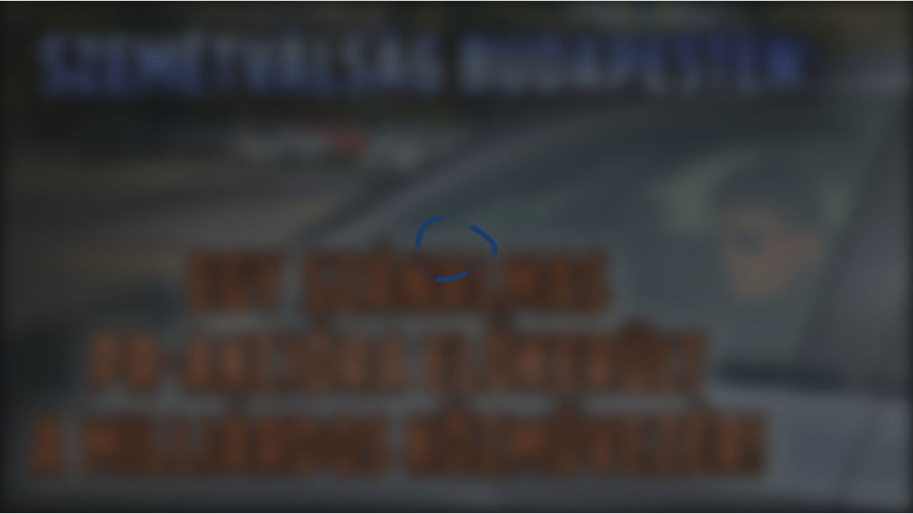

--- FILE ---
content_type: text/html; charset=utf-8
request_url: https://www.google.com/recaptcha/api2/anchor?ar=1&k=6LfkdKkZAAAAAK2gOW_EKgbpovrpfTOSpXst8TkL&co=aHR0cHM6Ly92aWRlYS5odTo0NDM.&hl=en&v=N67nZn4AqZkNcbeMu4prBgzg&theme=dark&size=normal&anchor-ms=20000&execute-ms=30000&cb=8tskjfgezv7j
body_size: 49554
content:
<!DOCTYPE HTML><html dir="ltr" lang="en"><head><meta http-equiv="Content-Type" content="text/html; charset=UTF-8">
<meta http-equiv="X-UA-Compatible" content="IE=edge">
<title>reCAPTCHA</title>
<style type="text/css">
/* cyrillic-ext */
@font-face {
  font-family: 'Roboto';
  font-style: normal;
  font-weight: 400;
  font-stretch: 100%;
  src: url(//fonts.gstatic.com/s/roboto/v48/KFO7CnqEu92Fr1ME7kSn66aGLdTylUAMa3GUBHMdazTgWw.woff2) format('woff2');
  unicode-range: U+0460-052F, U+1C80-1C8A, U+20B4, U+2DE0-2DFF, U+A640-A69F, U+FE2E-FE2F;
}
/* cyrillic */
@font-face {
  font-family: 'Roboto';
  font-style: normal;
  font-weight: 400;
  font-stretch: 100%;
  src: url(//fonts.gstatic.com/s/roboto/v48/KFO7CnqEu92Fr1ME7kSn66aGLdTylUAMa3iUBHMdazTgWw.woff2) format('woff2');
  unicode-range: U+0301, U+0400-045F, U+0490-0491, U+04B0-04B1, U+2116;
}
/* greek-ext */
@font-face {
  font-family: 'Roboto';
  font-style: normal;
  font-weight: 400;
  font-stretch: 100%;
  src: url(//fonts.gstatic.com/s/roboto/v48/KFO7CnqEu92Fr1ME7kSn66aGLdTylUAMa3CUBHMdazTgWw.woff2) format('woff2');
  unicode-range: U+1F00-1FFF;
}
/* greek */
@font-face {
  font-family: 'Roboto';
  font-style: normal;
  font-weight: 400;
  font-stretch: 100%;
  src: url(//fonts.gstatic.com/s/roboto/v48/KFO7CnqEu92Fr1ME7kSn66aGLdTylUAMa3-UBHMdazTgWw.woff2) format('woff2');
  unicode-range: U+0370-0377, U+037A-037F, U+0384-038A, U+038C, U+038E-03A1, U+03A3-03FF;
}
/* math */
@font-face {
  font-family: 'Roboto';
  font-style: normal;
  font-weight: 400;
  font-stretch: 100%;
  src: url(//fonts.gstatic.com/s/roboto/v48/KFO7CnqEu92Fr1ME7kSn66aGLdTylUAMawCUBHMdazTgWw.woff2) format('woff2');
  unicode-range: U+0302-0303, U+0305, U+0307-0308, U+0310, U+0312, U+0315, U+031A, U+0326-0327, U+032C, U+032F-0330, U+0332-0333, U+0338, U+033A, U+0346, U+034D, U+0391-03A1, U+03A3-03A9, U+03B1-03C9, U+03D1, U+03D5-03D6, U+03F0-03F1, U+03F4-03F5, U+2016-2017, U+2034-2038, U+203C, U+2040, U+2043, U+2047, U+2050, U+2057, U+205F, U+2070-2071, U+2074-208E, U+2090-209C, U+20D0-20DC, U+20E1, U+20E5-20EF, U+2100-2112, U+2114-2115, U+2117-2121, U+2123-214F, U+2190, U+2192, U+2194-21AE, U+21B0-21E5, U+21F1-21F2, U+21F4-2211, U+2213-2214, U+2216-22FF, U+2308-230B, U+2310, U+2319, U+231C-2321, U+2336-237A, U+237C, U+2395, U+239B-23B7, U+23D0, U+23DC-23E1, U+2474-2475, U+25AF, U+25B3, U+25B7, U+25BD, U+25C1, U+25CA, U+25CC, U+25FB, U+266D-266F, U+27C0-27FF, U+2900-2AFF, U+2B0E-2B11, U+2B30-2B4C, U+2BFE, U+3030, U+FF5B, U+FF5D, U+1D400-1D7FF, U+1EE00-1EEFF;
}
/* symbols */
@font-face {
  font-family: 'Roboto';
  font-style: normal;
  font-weight: 400;
  font-stretch: 100%;
  src: url(//fonts.gstatic.com/s/roboto/v48/KFO7CnqEu92Fr1ME7kSn66aGLdTylUAMaxKUBHMdazTgWw.woff2) format('woff2');
  unicode-range: U+0001-000C, U+000E-001F, U+007F-009F, U+20DD-20E0, U+20E2-20E4, U+2150-218F, U+2190, U+2192, U+2194-2199, U+21AF, U+21E6-21F0, U+21F3, U+2218-2219, U+2299, U+22C4-22C6, U+2300-243F, U+2440-244A, U+2460-24FF, U+25A0-27BF, U+2800-28FF, U+2921-2922, U+2981, U+29BF, U+29EB, U+2B00-2BFF, U+4DC0-4DFF, U+FFF9-FFFB, U+10140-1018E, U+10190-1019C, U+101A0, U+101D0-101FD, U+102E0-102FB, U+10E60-10E7E, U+1D2C0-1D2D3, U+1D2E0-1D37F, U+1F000-1F0FF, U+1F100-1F1AD, U+1F1E6-1F1FF, U+1F30D-1F30F, U+1F315, U+1F31C, U+1F31E, U+1F320-1F32C, U+1F336, U+1F378, U+1F37D, U+1F382, U+1F393-1F39F, U+1F3A7-1F3A8, U+1F3AC-1F3AF, U+1F3C2, U+1F3C4-1F3C6, U+1F3CA-1F3CE, U+1F3D4-1F3E0, U+1F3ED, U+1F3F1-1F3F3, U+1F3F5-1F3F7, U+1F408, U+1F415, U+1F41F, U+1F426, U+1F43F, U+1F441-1F442, U+1F444, U+1F446-1F449, U+1F44C-1F44E, U+1F453, U+1F46A, U+1F47D, U+1F4A3, U+1F4B0, U+1F4B3, U+1F4B9, U+1F4BB, U+1F4BF, U+1F4C8-1F4CB, U+1F4D6, U+1F4DA, U+1F4DF, U+1F4E3-1F4E6, U+1F4EA-1F4ED, U+1F4F7, U+1F4F9-1F4FB, U+1F4FD-1F4FE, U+1F503, U+1F507-1F50B, U+1F50D, U+1F512-1F513, U+1F53E-1F54A, U+1F54F-1F5FA, U+1F610, U+1F650-1F67F, U+1F687, U+1F68D, U+1F691, U+1F694, U+1F698, U+1F6AD, U+1F6B2, U+1F6B9-1F6BA, U+1F6BC, U+1F6C6-1F6CF, U+1F6D3-1F6D7, U+1F6E0-1F6EA, U+1F6F0-1F6F3, U+1F6F7-1F6FC, U+1F700-1F7FF, U+1F800-1F80B, U+1F810-1F847, U+1F850-1F859, U+1F860-1F887, U+1F890-1F8AD, U+1F8B0-1F8BB, U+1F8C0-1F8C1, U+1F900-1F90B, U+1F93B, U+1F946, U+1F984, U+1F996, U+1F9E9, U+1FA00-1FA6F, U+1FA70-1FA7C, U+1FA80-1FA89, U+1FA8F-1FAC6, U+1FACE-1FADC, U+1FADF-1FAE9, U+1FAF0-1FAF8, U+1FB00-1FBFF;
}
/* vietnamese */
@font-face {
  font-family: 'Roboto';
  font-style: normal;
  font-weight: 400;
  font-stretch: 100%;
  src: url(//fonts.gstatic.com/s/roboto/v48/KFO7CnqEu92Fr1ME7kSn66aGLdTylUAMa3OUBHMdazTgWw.woff2) format('woff2');
  unicode-range: U+0102-0103, U+0110-0111, U+0128-0129, U+0168-0169, U+01A0-01A1, U+01AF-01B0, U+0300-0301, U+0303-0304, U+0308-0309, U+0323, U+0329, U+1EA0-1EF9, U+20AB;
}
/* latin-ext */
@font-face {
  font-family: 'Roboto';
  font-style: normal;
  font-weight: 400;
  font-stretch: 100%;
  src: url(//fonts.gstatic.com/s/roboto/v48/KFO7CnqEu92Fr1ME7kSn66aGLdTylUAMa3KUBHMdazTgWw.woff2) format('woff2');
  unicode-range: U+0100-02BA, U+02BD-02C5, U+02C7-02CC, U+02CE-02D7, U+02DD-02FF, U+0304, U+0308, U+0329, U+1D00-1DBF, U+1E00-1E9F, U+1EF2-1EFF, U+2020, U+20A0-20AB, U+20AD-20C0, U+2113, U+2C60-2C7F, U+A720-A7FF;
}
/* latin */
@font-face {
  font-family: 'Roboto';
  font-style: normal;
  font-weight: 400;
  font-stretch: 100%;
  src: url(//fonts.gstatic.com/s/roboto/v48/KFO7CnqEu92Fr1ME7kSn66aGLdTylUAMa3yUBHMdazQ.woff2) format('woff2');
  unicode-range: U+0000-00FF, U+0131, U+0152-0153, U+02BB-02BC, U+02C6, U+02DA, U+02DC, U+0304, U+0308, U+0329, U+2000-206F, U+20AC, U+2122, U+2191, U+2193, U+2212, U+2215, U+FEFF, U+FFFD;
}
/* cyrillic-ext */
@font-face {
  font-family: 'Roboto';
  font-style: normal;
  font-weight: 500;
  font-stretch: 100%;
  src: url(//fonts.gstatic.com/s/roboto/v48/KFO7CnqEu92Fr1ME7kSn66aGLdTylUAMa3GUBHMdazTgWw.woff2) format('woff2');
  unicode-range: U+0460-052F, U+1C80-1C8A, U+20B4, U+2DE0-2DFF, U+A640-A69F, U+FE2E-FE2F;
}
/* cyrillic */
@font-face {
  font-family: 'Roboto';
  font-style: normal;
  font-weight: 500;
  font-stretch: 100%;
  src: url(//fonts.gstatic.com/s/roboto/v48/KFO7CnqEu92Fr1ME7kSn66aGLdTylUAMa3iUBHMdazTgWw.woff2) format('woff2');
  unicode-range: U+0301, U+0400-045F, U+0490-0491, U+04B0-04B1, U+2116;
}
/* greek-ext */
@font-face {
  font-family: 'Roboto';
  font-style: normal;
  font-weight: 500;
  font-stretch: 100%;
  src: url(//fonts.gstatic.com/s/roboto/v48/KFO7CnqEu92Fr1ME7kSn66aGLdTylUAMa3CUBHMdazTgWw.woff2) format('woff2');
  unicode-range: U+1F00-1FFF;
}
/* greek */
@font-face {
  font-family: 'Roboto';
  font-style: normal;
  font-weight: 500;
  font-stretch: 100%;
  src: url(//fonts.gstatic.com/s/roboto/v48/KFO7CnqEu92Fr1ME7kSn66aGLdTylUAMa3-UBHMdazTgWw.woff2) format('woff2');
  unicode-range: U+0370-0377, U+037A-037F, U+0384-038A, U+038C, U+038E-03A1, U+03A3-03FF;
}
/* math */
@font-face {
  font-family: 'Roboto';
  font-style: normal;
  font-weight: 500;
  font-stretch: 100%;
  src: url(//fonts.gstatic.com/s/roboto/v48/KFO7CnqEu92Fr1ME7kSn66aGLdTylUAMawCUBHMdazTgWw.woff2) format('woff2');
  unicode-range: U+0302-0303, U+0305, U+0307-0308, U+0310, U+0312, U+0315, U+031A, U+0326-0327, U+032C, U+032F-0330, U+0332-0333, U+0338, U+033A, U+0346, U+034D, U+0391-03A1, U+03A3-03A9, U+03B1-03C9, U+03D1, U+03D5-03D6, U+03F0-03F1, U+03F4-03F5, U+2016-2017, U+2034-2038, U+203C, U+2040, U+2043, U+2047, U+2050, U+2057, U+205F, U+2070-2071, U+2074-208E, U+2090-209C, U+20D0-20DC, U+20E1, U+20E5-20EF, U+2100-2112, U+2114-2115, U+2117-2121, U+2123-214F, U+2190, U+2192, U+2194-21AE, U+21B0-21E5, U+21F1-21F2, U+21F4-2211, U+2213-2214, U+2216-22FF, U+2308-230B, U+2310, U+2319, U+231C-2321, U+2336-237A, U+237C, U+2395, U+239B-23B7, U+23D0, U+23DC-23E1, U+2474-2475, U+25AF, U+25B3, U+25B7, U+25BD, U+25C1, U+25CA, U+25CC, U+25FB, U+266D-266F, U+27C0-27FF, U+2900-2AFF, U+2B0E-2B11, U+2B30-2B4C, U+2BFE, U+3030, U+FF5B, U+FF5D, U+1D400-1D7FF, U+1EE00-1EEFF;
}
/* symbols */
@font-face {
  font-family: 'Roboto';
  font-style: normal;
  font-weight: 500;
  font-stretch: 100%;
  src: url(//fonts.gstatic.com/s/roboto/v48/KFO7CnqEu92Fr1ME7kSn66aGLdTylUAMaxKUBHMdazTgWw.woff2) format('woff2');
  unicode-range: U+0001-000C, U+000E-001F, U+007F-009F, U+20DD-20E0, U+20E2-20E4, U+2150-218F, U+2190, U+2192, U+2194-2199, U+21AF, U+21E6-21F0, U+21F3, U+2218-2219, U+2299, U+22C4-22C6, U+2300-243F, U+2440-244A, U+2460-24FF, U+25A0-27BF, U+2800-28FF, U+2921-2922, U+2981, U+29BF, U+29EB, U+2B00-2BFF, U+4DC0-4DFF, U+FFF9-FFFB, U+10140-1018E, U+10190-1019C, U+101A0, U+101D0-101FD, U+102E0-102FB, U+10E60-10E7E, U+1D2C0-1D2D3, U+1D2E0-1D37F, U+1F000-1F0FF, U+1F100-1F1AD, U+1F1E6-1F1FF, U+1F30D-1F30F, U+1F315, U+1F31C, U+1F31E, U+1F320-1F32C, U+1F336, U+1F378, U+1F37D, U+1F382, U+1F393-1F39F, U+1F3A7-1F3A8, U+1F3AC-1F3AF, U+1F3C2, U+1F3C4-1F3C6, U+1F3CA-1F3CE, U+1F3D4-1F3E0, U+1F3ED, U+1F3F1-1F3F3, U+1F3F5-1F3F7, U+1F408, U+1F415, U+1F41F, U+1F426, U+1F43F, U+1F441-1F442, U+1F444, U+1F446-1F449, U+1F44C-1F44E, U+1F453, U+1F46A, U+1F47D, U+1F4A3, U+1F4B0, U+1F4B3, U+1F4B9, U+1F4BB, U+1F4BF, U+1F4C8-1F4CB, U+1F4D6, U+1F4DA, U+1F4DF, U+1F4E3-1F4E6, U+1F4EA-1F4ED, U+1F4F7, U+1F4F9-1F4FB, U+1F4FD-1F4FE, U+1F503, U+1F507-1F50B, U+1F50D, U+1F512-1F513, U+1F53E-1F54A, U+1F54F-1F5FA, U+1F610, U+1F650-1F67F, U+1F687, U+1F68D, U+1F691, U+1F694, U+1F698, U+1F6AD, U+1F6B2, U+1F6B9-1F6BA, U+1F6BC, U+1F6C6-1F6CF, U+1F6D3-1F6D7, U+1F6E0-1F6EA, U+1F6F0-1F6F3, U+1F6F7-1F6FC, U+1F700-1F7FF, U+1F800-1F80B, U+1F810-1F847, U+1F850-1F859, U+1F860-1F887, U+1F890-1F8AD, U+1F8B0-1F8BB, U+1F8C0-1F8C1, U+1F900-1F90B, U+1F93B, U+1F946, U+1F984, U+1F996, U+1F9E9, U+1FA00-1FA6F, U+1FA70-1FA7C, U+1FA80-1FA89, U+1FA8F-1FAC6, U+1FACE-1FADC, U+1FADF-1FAE9, U+1FAF0-1FAF8, U+1FB00-1FBFF;
}
/* vietnamese */
@font-face {
  font-family: 'Roboto';
  font-style: normal;
  font-weight: 500;
  font-stretch: 100%;
  src: url(//fonts.gstatic.com/s/roboto/v48/KFO7CnqEu92Fr1ME7kSn66aGLdTylUAMa3OUBHMdazTgWw.woff2) format('woff2');
  unicode-range: U+0102-0103, U+0110-0111, U+0128-0129, U+0168-0169, U+01A0-01A1, U+01AF-01B0, U+0300-0301, U+0303-0304, U+0308-0309, U+0323, U+0329, U+1EA0-1EF9, U+20AB;
}
/* latin-ext */
@font-face {
  font-family: 'Roboto';
  font-style: normal;
  font-weight: 500;
  font-stretch: 100%;
  src: url(//fonts.gstatic.com/s/roboto/v48/KFO7CnqEu92Fr1ME7kSn66aGLdTylUAMa3KUBHMdazTgWw.woff2) format('woff2');
  unicode-range: U+0100-02BA, U+02BD-02C5, U+02C7-02CC, U+02CE-02D7, U+02DD-02FF, U+0304, U+0308, U+0329, U+1D00-1DBF, U+1E00-1E9F, U+1EF2-1EFF, U+2020, U+20A0-20AB, U+20AD-20C0, U+2113, U+2C60-2C7F, U+A720-A7FF;
}
/* latin */
@font-face {
  font-family: 'Roboto';
  font-style: normal;
  font-weight: 500;
  font-stretch: 100%;
  src: url(//fonts.gstatic.com/s/roboto/v48/KFO7CnqEu92Fr1ME7kSn66aGLdTylUAMa3yUBHMdazQ.woff2) format('woff2');
  unicode-range: U+0000-00FF, U+0131, U+0152-0153, U+02BB-02BC, U+02C6, U+02DA, U+02DC, U+0304, U+0308, U+0329, U+2000-206F, U+20AC, U+2122, U+2191, U+2193, U+2212, U+2215, U+FEFF, U+FFFD;
}
/* cyrillic-ext */
@font-face {
  font-family: 'Roboto';
  font-style: normal;
  font-weight: 900;
  font-stretch: 100%;
  src: url(//fonts.gstatic.com/s/roboto/v48/KFO7CnqEu92Fr1ME7kSn66aGLdTylUAMa3GUBHMdazTgWw.woff2) format('woff2');
  unicode-range: U+0460-052F, U+1C80-1C8A, U+20B4, U+2DE0-2DFF, U+A640-A69F, U+FE2E-FE2F;
}
/* cyrillic */
@font-face {
  font-family: 'Roboto';
  font-style: normal;
  font-weight: 900;
  font-stretch: 100%;
  src: url(//fonts.gstatic.com/s/roboto/v48/KFO7CnqEu92Fr1ME7kSn66aGLdTylUAMa3iUBHMdazTgWw.woff2) format('woff2');
  unicode-range: U+0301, U+0400-045F, U+0490-0491, U+04B0-04B1, U+2116;
}
/* greek-ext */
@font-face {
  font-family: 'Roboto';
  font-style: normal;
  font-weight: 900;
  font-stretch: 100%;
  src: url(//fonts.gstatic.com/s/roboto/v48/KFO7CnqEu92Fr1ME7kSn66aGLdTylUAMa3CUBHMdazTgWw.woff2) format('woff2');
  unicode-range: U+1F00-1FFF;
}
/* greek */
@font-face {
  font-family: 'Roboto';
  font-style: normal;
  font-weight: 900;
  font-stretch: 100%;
  src: url(//fonts.gstatic.com/s/roboto/v48/KFO7CnqEu92Fr1ME7kSn66aGLdTylUAMa3-UBHMdazTgWw.woff2) format('woff2');
  unicode-range: U+0370-0377, U+037A-037F, U+0384-038A, U+038C, U+038E-03A1, U+03A3-03FF;
}
/* math */
@font-face {
  font-family: 'Roboto';
  font-style: normal;
  font-weight: 900;
  font-stretch: 100%;
  src: url(//fonts.gstatic.com/s/roboto/v48/KFO7CnqEu92Fr1ME7kSn66aGLdTylUAMawCUBHMdazTgWw.woff2) format('woff2');
  unicode-range: U+0302-0303, U+0305, U+0307-0308, U+0310, U+0312, U+0315, U+031A, U+0326-0327, U+032C, U+032F-0330, U+0332-0333, U+0338, U+033A, U+0346, U+034D, U+0391-03A1, U+03A3-03A9, U+03B1-03C9, U+03D1, U+03D5-03D6, U+03F0-03F1, U+03F4-03F5, U+2016-2017, U+2034-2038, U+203C, U+2040, U+2043, U+2047, U+2050, U+2057, U+205F, U+2070-2071, U+2074-208E, U+2090-209C, U+20D0-20DC, U+20E1, U+20E5-20EF, U+2100-2112, U+2114-2115, U+2117-2121, U+2123-214F, U+2190, U+2192, U+2194-21AE, U+21B0-21E5, U+21F1-21F2, U+21F4-2211, U+2213-2214, U+2216-22FF, U+2308-230B, U+2310, U+2319, U+231C-2321, U+2336-237A, U+237C, U+2395, U+239B-23B7, U+23D0, U+23DC-23E1, U+2474-2475, U+25AF, U+25B3, U+25B7, U+25BD, U+25C1, U+25CA, U+25CC, U+25FB, U+266D-266F, U+27C0-27FF, U+2900-2AFF, U+2B0E-2B11, U+2B30-2B4C, U+2BFE, U+3030, U+FF5B, U+FF5D, U+1D400-1D7FF, U+1EE00-1EEFF;
}
/* symbols */
@font-face {
  font-family: 'Roboto';
  font-style: normal;
  font-weight: 900;
  font-stretch: 100%;
  src: url(//fonts.gstatic.com/s/roboto/v48/KFO7CnqEu92Fr1ME7kSn66aGLdTylUAMaxKUBHMdazTgWw.woff2) format('woff2');
  unicode-range: U+0001-000C, U+000E-001F, U+007F-009F, U+20DD-20E0, U+20E2-20E4, U+2150-218F, U+2190, U+2192, U+2194-2199, U+21AF, U+21E6-21F0, U+21F3, U+2218-2219, U+2299, U+22C4-22C6, U+2300-243F, U+2440-244A, U+2460-24FF, U+25A0-27BF, U+2800-28FF, U+2921-2922, U+2981, U+29BF, U+29EB, U+2B00-2BFF, U+4DC0-4DFF, U+FFF9-FFFB, U+10140-1018E, U+10190-1019C, U+101A0, U+101D0-101FD, U+102E0-102FB, U+10E60-10E7E, U+1D2C0-1D2D3, U+1D2E0-1D37F, U+1F000-1F0FF, U+1F100-1F1AD, U+1F1E6-1F1FF, U+1F30D-1F30F, U+1F315, U+1F31C, U+1F31E, U+1F320-1F32C, U+1F336, U+1F378, U+1F37D, U+1F382, U+1F393-1F39F, U+1F3A7-1F3A8, U+1F3AC-1F3AF, U+1F3C2, U+1F3C4-1F3C6, U+1F3CA-1F3CE, U+1F3D4-1F3E0, U+1F3ED, U+1F3F1-1F3F3, U+1F3F5-1F3F7, U+1F408, U+1F415, U+1F41F, U+1F426, U+1F43F, U+1F441-1F442, U+1F444, U+1F446-1F449, U+1F44C-1F44E, U+1F453, U+1F46A, U+1F47D, U+1F4A3, U+1F4B0, U+1F4B3, U+1F4B9, U+1F4BB, U+1F4BF, U+1F4C8-1F4CB, U+1F4D6, U+1F4DA, U+1F4DF, U+1F4E3-1F4E6, U+1F4EA-1F4ED, U+1F4F7, U+1F4F9-1F4FB, U+1F4FD-1F4FE, U+1F503, U+1F507-1F50B, U+1F50D, U+1F512-1F513, U+1F53E-1F54A, U+1F54F-1F5FA, U+1F610, U+1F650-1F67F, U+1F687, U+1F68D, U+1F691, U+1F694, U+1F698, U+1F6AD, U+1F6B2, U+1F6B9-1F6BA, U+1F6BC, U+1F6C6-1F6CF, U+1F6D3-1F6D7, U+1F6E0-1F6EA, U+1F6F0-1F6F3, U+1F6F7-1F6FC, U+1F700-1F7FF, U+1F800-1F80B, U+1F810-1F847, U+1F850-1F859, U+1F860-1F887, U+1F890-1F8AD, U+1F8B0-1F8BB, U+1F8C0-1F8C1, U+1F900-1F90B, U+1F93B, U+1F946, U+1F984, U+1F996, U+1F9E9, U+1FA00-1FA6F, U+1FA70-1FA7C, U+1FA80-1FA89, U+1FA8F-1FAC6, U+1FACE-1FADC, U+1FADF-1FAE9, U+1FAF0-1FAF8, U+1FB00-1FBFF;
}
/* vietnamese */
@font-face {
  font-family: 'Roboto';
  font-style: normal;
  font-weight: 900;
  font-stretch: 100%;
  src: url(//fonts.gstatic.com/s/roboto/v48/KFO7CnqEu92Fr1ME7kSn66aGLdTylUAMa3OUBHMdazTgWw.woff2) format('woff2');
  unicode-range: U+0102-0103, U+0110-0111, U+0128-0129, U+0168-0169, U+01A0-01A1, U+01AF-01B0, U+0300-0301, U+0303-0304, U+0308-0309, U+0323, U+0329, U+1EA0-1EF9, U+20AB;
}
/* latin-ext */
@font-face {
  font-family: 'Roboto';
  font-style: normal;
  font-weight: 900;
  font-stretch: 100%;
  src: url(//fonts.gstatic.com/s/roboto/v48/KFO7CnqEu92Fr1ME7kSn66aGLdTylUAMa3KUBHMdazTgWw.woff2) format('woff2');
  unicode-range: U+0100-02BA, U+02BD-02C5, U+02C7-02CC, U+02CE-02D7, U+02DD-02FF, U+0304, U+0308, U+0329, U+1D00-1DBF, U+1E00-1E9F, U+1EF2-1EFF, U+2020, U+20A0-20AB, U+20AD-20C0, U+2113, U+2C60-2C7F, U+A720-A7FF;
}
/* latin */
@font-face {
  font-family: 'Roboto';
  font-style: normal;
  font-weight: 900;
  font-stretch: 100%;
  src: url(//fonts.gstatic.com/s/roboto/v48/KFO7CnqEu92Fr1ME7kSn66aGLdTylUAMa3yUBHMdazQ.woff2) format('woff2');
  unicode-range: U+0000-00FF, U+0131, U+0152-0153, U+02BB-02BC, U+02C6, U+02DA, U+02DC, U+0304, U+0308, U+0329, U+2000-206F, U+20AC, U+2122, U+2191, U+2193, U+2212, U+2215, U+FEFF, U+FFFD;
}

</style>
<link rel="stylesheet" type="text/css" href="https://www.gstatic.com/recaptcha/releases/N67nZn4AqZkNcbeMu4prBgzg/styles__ltr.css">
<script nonce="o1ktiyHDKg47e3ibSwbIsw" type="text/javascript">window['__recaptcha_api'] = 'https://www.google.com/recaptcha/api2/';</script>
<script type="text/javascript" src="https://www.gstatic.com/recaptcha/releases/N67nZn4AqZkNcbeMu4prBgzg/recaptcha__en.js" nonce="o1ktiyHDKg47e3ibSwbIsw">
      
    </script></head>
<body><div id="rc-anchor-alert" class="rc-anchor-alert"></div>
<input type="hidden" id="recaptcha-token" value="[base64]">
<script type="text/javascript" nonce="o1ktiyHDKg47e3ibSwbIsw">
      recaptcha.anchor.Main.init("[\x22ainput\x22,[\x22bgdata\x22,\x22\x22,\[base64]/[base64]/[base64]/ZyhXLGgpOnEoW04sMjEsbF0sVywwKSxoKSxmYWxzZSxmYWxzZSl9Y2F0Y2goayl7RygzNTgsVyk/[base64]/[base64]/[base64]/[base64]/[base64]/[base64]/[base64]/bmV3IEJbT10oRFswXSk6dz09Mj9uZXcgQltPXShEWzBdLERbMV0pOnc9PTM/bmV3IEJbT10oRFswXSxEWzFdLERbMl0pOnc9PTQ/[base64]/[base64]/[base64]/[base64]/[base64]\\u003d\x22,\[base64]\\u003d\\u003d\x22,\[base64]/Dl8O3w64HZsOfw5bCtlPDscODGMKQdMOrwrHDkUfCmcKmXsOdw4PDrBdfw65vbMOUwrHDj1ovwqU4wrjCjk/DlDwEw77CiHfDkQscDsKgMhPCuXtDEcKZH0wSGMKOG8KeVgfCgz/[base64]/CvUnCtXbCsMOuBwfCqMK1e0/[base64]/CosO5wqzDhipUwplBbMOnwoTDosKoXcOvw6JQw43ChXcRNxQSDlI9FEjCuMOWwpl3eG7Dk8OvNizCtGB4wp/DhsKGwrrDtsKhWDhXDDReLXsHbHnDjsOlfiwBwqHChiDDnMOfPSV6w5UPwrpzwrjClsKkw4VHUXF4PMOzNwENw5UoU8KheBzCnsORw7dywr3DlcK2Y8KRwrbCqmnDqD5xw5zDksOrw6nDhX7DtcOVwr7CjcOTE8KKYMOpbMOQwpXDr8OhL8K/w4HCs8OmwrwcaDPDhl7DmmVBw5BzPMOSw79XDcO7w586WMKvLsOQwocuw5xKcSXCrcKQZRrDuDzCj0PDlMKTPMOkwpg4worDqzdMGj8lw5V1wrQQdsKCY3/DmyxUTVvDhMKfwrxMdcKMRsOgwpYrX8O5w41eCk0dw5jDrsK0DGvDrsKRwq7DqMKOfRNLw7ZjGzZzAAPCoDBuenZywoDDqmQfcEt8R8OBwpPDqcKgwp/DmSpiSBbCuMKkEsKuM8O/w7nCiRUxw7k/WlPDv25nwpXDnTs1w5jDvwvCn8OaesKyw7YIw6x6wrkHwqhUwo13w53CsjMvKcOOd8KzNyDCh3fCqgAtchgwwoczw6URw5Zqw4B5w5PDuMKbesOkwqbCiQ4Pwrswwr7DhXwXwpVfw77CjsO2GUjCoiNJH8O/wrhkw5sww6HCtx3DncKLw6YjOmNlw5wLw6J2w4oOK3gWwrXDo8KcN8Oow6XCt3Ezwok9Qh4uw5DCn8KQw4RSw6fDmB4Kw6/DlwJ8f8OFZMKJw53CnlIfw7DDpRNMGwDCnWIWw54TwrXDjxV7w6sAGhzDjMKBwoLCvCnDlMOJwrgYVMK2b8KzSRwPwpTDgGnCr8OsWGFvOTkbSX/Cpg4tHncfw4NkciIuIsKowrsXw5HCrsKNw5zCl8OILS9owoPCssO9Tnclw4rCgFoxfsOTHXZMGC/Cs8OxwqjCq8O1aMKqHk8gw4VGcBrDn8OlAUXDt8OZQMKgal3Ci8KvIzMSO8O7QjbCrcOROcOIwo3Crhl9wprCpkUjCMOHMsOPUHEVwp7DrTZlw5MOPgYSG1w0OsKnQGYWw5o9w7nCiw0AVCbCmBTCt8KReHAJw4hcwopyHcO8B3ZQw6fDhMKyw646w73DhF/Di8OJGzgQeRYvw7gTUsKdw6TDvDgVw5XCjQknfBbDtcO5w4fCgsO/wqoBwofDuAVpwqTCmcOEO8KBwo4/wo/DqBXDi8OwKCs+EMKjwos2Y0knw6IpF2wEPsOOCcOPw5/DtcOWJjkVBh8sCsKew6dAwoZZGB7CuTUAw7rDnFUMw4k5w6DCtFMyQVfCvsKGw5x4OcOewojDs13DrsOBwpnDicORf8Oiw47CgkwWwrxsYcKfw4/DrcO2NnMow4jDnFTCucO9NwLDusOdwoXDssOfwrfDiRDDrcKKw6TCqkg4NWEgcm9BJsKjH0k2VihUAjXClBjDq29yw4TDoQ4lPsOmwoIAwr/CtkXCmQHDvsKDwrBkLVZwScOWUyHCg8OTIjrDncOfw4prwrMpAsO9w5VjbMORQwBEaMOnwrDDnTdlw5XChTbDjWvCrVHCmMO5wpNUw7PCvRnDgg9bw7cMwofDo8O8wosQaHLDtMKXch1eZ2VqwpJuYkbClcK/BcKUJ00Uwqk/wpREAMK9bMO+w7LDi8Ktw4HDrhksQsKNJVPCsl98NyYswo5rYW9SU8KSNT1HSXhvcmYcYlguCsKuMhsFwoDDq1fCrsKbw5sUw7DDmCbDpXBTdcKMw5PCtwYaJ8KSG0XCsMOLwoksw5bCqn9XwqzCm8OUwrHDpcO9NMOHwrXDlnU0McORwrJ2woYnwr5/F2cbAEApKMKhwrnDicKFEsKuwoPCmG5Xw4/Cumo2wo1ww6gxw5Ugf8O/GsOWwq0yQ8O0wq44ZgZWwr8KLBhTw640CcOYwpvDsRXDu8KWwr3CnTLCkn/DksOXY8OWdcKYwrk9wq4TMMKIwo0Pc8K3wrMzw4zDqTjCond3aRDDlSI3WsKSwr3Dj8K8YEfCsUNRwpMzw7Mawp/ClB0bXGrDn8O0wo0ew6PCocKsw5l6aFNiw5HCp8OswpPDk8OEwqYOX8K0w5nDqMOyacOQAcO7IyV/IsKdw47CoFdEw6bCoVMJwpIZw5XDsT4TdMKXFMOJccOZQMKIw4MjDcKBHCvDusO+asKQw50FVm3DqcK+w6vDjgzDg10UfFhyOVVzw4zDoVvCqibDnsO5dUrDvTfDsn3Cmg3CpcKywpM1w4YjSk4hwqnCuAhtw4/DlcOmw5/DgkQ6w5DDv3kuQ3hsw6FkTMKnwrPCoDfDiVvDnsO4w7ogwoBIecOmw6bCkABrw6BFCgoWwp9uHRUvaEBxw4ZJUcKdTMK+Im8tfMK8bCzCkHjCiwvDtsKOwqnCscKNwo9MwrFpZ8OVa8OSEncswqRaw7hvdCjDssK4HVt/wrDDombCqA3CskLCqx3DlMO9w4NywoVOw70rQgPCrkDDrSTDoMOXWnQXTcOYdEsfEWHDkWY+ExXClFBLH8O8wqlJBX45RDLDsMK5Q0hawoLDgxXDhsKUw54dLkfDvMOTH1HDpTg+dsKLSHAaw4zDi0/DisKtw5dIw44sPMKjWWbCrcKWwoFSAkXDh8OTNRDDisKjScK2wovCgQwhwq7CoUNHw4ksC8O0Fk/CnEXDhhTCr8KVL8OTwq55cMOEKMOeUcOzAcK5alXClxBGfcKBYcKQVBcIwqHDp8OuwokODcO5FmXDtMOIw6/CvlwzUcOtwqpBwoZ4w63Co34VEMKxwo9pHsOqwo4zVFpUw6jDm8KGDcKOwozDl8K6AsKPAzPCicObwppKwr/DvMKqw7zDpMK1XcKRIQU7w6wyZ8KKecOuYx8OwpovK17DkEkaa0sOw7PCsMKRwrpUwp/Dk8O2ehvCrSzCpMKRLsOzw4bCj3fCg8OhDsOvI8OVS1xSw7k9asOBE8O3E8KUw6vDuz/CpsOCw4MSc8OGA27DhFt9wqMbaMOlEygYYcO3wpEAYVbCrzXDnkPCg1LDljFgw7USw6zDvEDCuTwQw7JCw5PDqUjDpsOfUgLCik/[base64]/[base64]/AHQnABvCqSBKwoIbQsOpw5vCozUrwoYww73CiBnCrHTDukvDpMKYw55jF8K9Q8K1w7BAw4HDhE7Dg8K6w6PDmcOkE8KjZMOMEAoXwpnDqWbCiBDDngFlw4NYw77CmsOBw61+D8K8d8Ouw43DscKFU8Kpwp7ColXCsF/CrxrCnk5zw4ZSVsKVwqN1QX8SwpfDkHxwWzzDoS7CicOvbHNQw53CtnjDqHE5w6p6wojCj8KCwrVmecKcfMKfW8KEw78Bw7fCh1kPecKnIMKYwojCgMKsw5TCu8KVbMKkwpHCpsOnw6/CgMKNw4onwq5vSC8WPMKww57Di8OWA3RcDnopw4IFPADCtMO/GsO0w5vCoMOHw7bDssOGP8OUAQLDmcKsAcOvaxrDrMK6wqhSwrvDucOdw4TDrxHCs3LDvcKIYS/ClFfDlXMmwr/Dp8Omwr8UworCs8OWScKswq3CjMKfwqpZc8Kjw6/[base64]/CvkV/WcOPwpwCGDjDvjsLTcK2w6rDnFJkw5zCmMO8UBTCtEHDgsKOb8OQb2DDjMOdLhciXHMhanRBwqHChSDCrmxVw5jClgzCuBtkC8KNw7vDgn3DrScvw4/CksKDOgfCt8Kle8OuOnkCQQ3DswB+wqtfwqbDtwPCrAAIwrzDscKOPcKBPcKZw4bDjsK7w6xJB8ODccKyLGvDsAXDh1ksKyXCssOjwr4na29jw6bDqEIbcz3CqXgeNMKVbllHwoDCli7CvXgaw6xpwpBtHDHCi8KeBlIpDjhew5/DvBxzw47Dp8K5Q3vCmMKNw7XDoBPDiWPCssKBwoTCgMKMw6VJccOmw4vCgRnCmHvCqyLCnARBwoRtw7/[base64]/[base64]/CosOCwq8JwrIQY8KxwoPCon7Dv8OZw6LDscO2ZzzDkcOFw7jDqgvCpsKaeEbCpVwuw4vCrMKcwoUVHMKqw4bCrGdGw4FNw73CmcOeR8OFOW7DlcORf2LDjngSw5rCgBsUwqt3w4UDamXDinBBw45cwq8Qwrp8wp5wwoZlAxHCinfCgMKJw6TCk8Oew5snw7xfwpF/wpnCucKaOjwLw44/wowIw7fCixjDqcK0asKLK2/CrHxpVMOya01GfsOpwoHDpiXCigxdw7lLw7TDi8KEw4h1WMKjw7Ipw6hSAkc5w6dXf2U3w4DCtQTDvcOMScKERsKnXGYVflVgwoTCkcO0wrxbU8OnwqRlw5kLw6bCrcO8DA9BcVrCncOnw6TCjV7DiMORTMO3JsOqRBDCgMKKYMO/[base64]/CnhZOw77ColPCmsKBw7rDjQrCtsOPw57DqcK2fMO4Hi/CosOTG8KzHgduVGt7KgTCnTxNw5HCl0zDiWTCsMOuOcOpXm0kJj3Ds8OIw698Ay7Ci8Kmwo/DhsKjwpk5NsOuw4BOd8KIacOsRMOow4jDjcKcFUTCsTtBM1U4wpc8NsOeaztTRMOOwo3Cq8O6wqVzH8Osw4HClxsjwrvCo8OLwrrDp8KzwpR7w7zCj3TDnBPCucOIwqvCvsO/w4jCjMOZwpfCpcKmfn8pNsKfw49KwoMFSnPCiEPDosK4wq3DmsKUK8K6wrLCq8OhKXR3ZQEgcsKVbcOMwoXDsDnCmUIGwrnCqsOEw5bDqyXCpkTDgCnDsWLCpj1Ww6UGwqFQw6AXw4HChC4awpENw4zCq8O5ccK3w5sFWMKXw4LDoTvCrX5XaHhzIcKbVW/CuMO6w4R7AXLDlMKwKsKtOhtuw5ZVGk44IC87wrFidGQ8woQTw51CWcOPw7hBRMO7wrTCv3h9cMKdwqzCgMOfU8K3PcO6eFvDusKhwqgnw5tawqJMSMOpw5JQw63CiMK0L8KMNmrCssKMwpLDrcOfT8OUAsOGw7I+wrA9RmIZwp/ClsOfwrPCv3PDu8K8w6d8wpbCrXbCgjdiEcKRwobDjTF9BkHCsl4/MsKlAMKHWsKCF3zCpyAPwq3DvsKhSwzCiVIbRsKwHMKhwqk5dV3DoVBSwrPCs2lDwrHClk8AfcOnF8O5JH/DqsOwwqbDl3/ChDc1WMKvw7/ChsKuLzbDl8ONEsKbwrJ9cX7DvCg1w5LDmS4Mw7Zqw7ZDwovCl8Oiw7rCuA44wr3DiCQUKMKpCSUBWMOkLWBjwqY+w6InLzXCilLCg8Ozw7lvw4HDi8O1w6BBw6hJw55zwpfClsO+ZsODMiNMTH7Cu8Knw6wYwo/DisOYwowgbEJ4VWFnw58WDsKFw5U6XMOAbDUew57CvcK4w5vDuUdLwo0lwqfCoEvDnD5/KsKCw6TDvsKfwrw1HizDtWzDtMKawp9wwoZmw7NzwqcywooxVlTCpi95eSIEEsKITD/DsMK2JVfCg2AUH2RGwp0ewo7Dp3IewpQzDA3CtipqwrXDohVzw7fDuR/DgCYsOcOxw4bDmlg0wqbDmnxew79pEMKxasKmZcK9PsKgPsOMPksiw59Vw4TDrBw7PC0BwpzCmMKJMilzwrzDuXYtwogxw5fCvi/CumfCjCHDhMOlbMKUw6IiwqYWw7gED8OpwqrCnH0oaMKMaF7CkFLDiMObLELDjgocQH5eHsK6dSYtwrUGwobCrEx1w63DmcK0w6bDn3QmU8Oiw4/Dn8Opw6gEwr0ZBj04Mi/Dt1vDm3fCviHCucKaAsKkwoLDjDDCnlwtw485IcOrOV7CnsKcw7zCicKHAsOAUyROw6pNwp4rwr40wr0FEsKLIyJkaRorO8OYBWjDkcKgwq5MwpHDjCJcw4opwqEGwr1RUW9PIXw2MMOoIgzCvFXDusODWUR6wqzDkcKkw4wlwqzDnmE/VRUZwrzClMK9CMODGMKyw4Rfe1HCnBvCqUNUwropK8KIw6/CrcKUK8K6GXzCksOuHMODN8KeBBLCosOww6HCvz/Dtwx+wr43f8K+wq0fw6HDjcK3FgLCh8OBwp4UaCFaw7BlaR1Sw4g7aMOawojChcOxa1cYFwPDpMKbw4nDkGbClsOBUMK0HlvDrsKsK0bCrBRqFjRIa8K8wrHDjcKBwonDp3U+P8KsA3LCtnNKwqUzwrvCnsKyJhB/JsK2PcO/[base64]/DsF4ww4XDkB8GXsOzFWASb0bDm1HCpEZ8w7ISZAVtwr8uUsOLDWZ/[base64]/FsOdEjTCh8Kuw6lZw6R+woXDl3BZwpXCkk7CtsKgwrYxAQFBwqkmwqTDr8KSdyDDpmjCv8K6YcOZWVpXwqjDpiDCjzNeBsO7w6FIfcO6fGFbwo0IdsOBfcK1Y8OSCE0ywr8SwqnDqcOWw6rDnsKkwowWwoTCq8KwB8ORa8OnOH/CskvDpU/Ct3QIwqTDgcOew48qwqrCi8KmN8OSwoJ+w53CjsKOw5jDssKnwpzDi3rCkHfDn1xiAMKfE8KeWiFQwq10wrdiwq3DicO4HX7DnmhhMsKhFB7DrzA3GMOgwqnDncOgwpLCvMODFV/DicK8w5UKw6zDq0bDphcVwrrDil8ywq/CjsONWMKXwrPDs8KmJwwSwqnCgkATPsOzwpMsZsKZw4o0SixULMKQDsKCcGvCpwN/woN5w7nDlcKvwqgfZ8Oyw6nCjcOmwozChGnDp0sxw4jCvsOEw4DDgMOAbMOkwpt+ISgSc8OXwr7DoAAgZx3Do8OeGG9fwr7DhShswpJFccKTOcKjTMO8YUsSa8O4wrXDo1w7w5QqHMKZwrorX1jCvsO4wqbCn8KfasOjJA/DmgJVw6Axw4ROZAvCv8K2XsOfw5siP8OKaUvDtsO6wqDCr1Uiw4BmcMKvwph/[base64]/DmlXDoMO7wozCmsO/wrPCi8KDZWgBNzQDdmR9Kz7Dv8OQwqlSw5gKPcOkVsOqw6DDrMO1CMOYw6zClms4RsOeIV/Dkm06w7LCuCPCk2tuacKpw7BRw7fCrFM+BlvDicO1w6s1MMOBw6PDp8OhC8OgwqZCIjLDrHbCmgR8wpfDsX5GWsOeAH7DtFxgw5RxKcKmPcKyasKqUBlfwqsYwrIsw7IGw6I2w6/Dpwl+bFM1OsKAw51LL8OiwrTCncO/Q8KPw6XCvHVIW8KxTMKZTSPCrTQlw5dbwq/CnDlidkERwpDCsU5/w60xAcKYF8OZGigWFBhjw6rCiSQkwqvCsxPDqGPDv8KQDirChEwFG8ODw7Mtw6AOJsKiIRAlFcKoR8KXwr9Zw58XZQEPJcKmw67Ct8KwfMK8ID3DucOgOcOKw47DrsOtwoNLw6/DoMOFw7lKEApiwpbDtsObHi/Dk8OiHsOPwr93A8ObF0MKUmnClMOocMOKw6XDg8OfbHHDkj7DhU7DtCQtS8KTD8Ojwp7CnMOuwoVgw7lnYkc9PcKbw4NCH8O9XlDCtsKAKRHDnicfB1VWAQ/[base64]/Du1leQDXDgC3DnU0OfcOTO8KCwoPDlcOnR8KewoJow4kEZDIhwpsEwoPCoMOrf8OYw5k0wqMbBMKxwoPCnsOWwpsEPsKMw4Rcw47CpEbDscKqw5vCk8K9wptHLMKNBMKIwqDDtzPCvsKcwpcjLFIGXFjCl8KcEVkpH8ObQE/Cs8KywrbDvUFWw5XDp0PDiUXCnj8WNsKewpbDrXxRwprCpRRuwqTCoEnCqMKCAVwbwofDusKOw7HDsAXClMOPGMKNfxxNTWRac8O3wrzDr01HcDTDtcOUw4fDncKha8KMw6NQdx/CrcOdeyknwrPCvcOgw4J0w6cnw6/[base64]/Dv2RxUcK+wokQDFrDlUMVfMOLWMKzwr14wqt6w4NKwpHDncK1KMOmDsKSwo3Dp17DmVc9wqHChMKMB8OMZMOSecOBVcOhBMKcfMOaGzNyRMOpYiNFEBkTwrFkEcO9w5vCp8O5wp/Cn1bDgynDscOyb8KJY2hywrg4E21/LMKTw6ElJ8Oiw5vCkcOHL0UDQ8KJwrvCk2ZwwqPCvCvCoiAGw4BxMik+wprDrU5JY0TCkRxqwqnCjQDCkmcjwqJzCMO5w43DpgPDo8Kpw4wgwp7CgWRtw5Nid8O4TsKJacKjdl3DlCN+WVUlD8OzX3Q4w4/Dg2TCnsOqwoHChcKBD0YIw51Bw4lhVEQYw7PDgj7Cj8K5ElXDrSjCgVXDhcKuFV96DFQlw5DCmcO9OsKqwr/[base64]/DrsONPBVaC2/[base64]/DksKkw5HCosK9wr3Ci1FmwoHCjhvCpcOPEXhecDgLworCkcOLw4jCg8KEw5w2fyJFfG0zwrDDjmPDk1LCoMOew5XDk8KoQVbDm2vCgsOqw4fDi8KMw4AnHSfCgBcVAWLCnMOXFkPCs2jCj8ODwpHCjkx5VSp3wqTDiVHChTBrLFU8w7jDlQh9dRx8CMKvR8OhPw/Du8KqR8Odw68LekB+wrPCucO5P8K7IyAlQMO8w5XCkhTCtVMewqLDvcO0wojCr8O7w6rCmcKLwpo6w7jCu8KaC8KiwqTCoSt/wq5heWXCoMKJw7fDs8OZBMOmaQ3Do8OAZzPDgGjDnMKrw4hsB8Kzw7/DvHHDhMKNNB9DSMOKY8OowrTDhMKmwr5IwojDkUYhw6/CvMKiw4ldOMOoUcKSTlTCicO/[base64]/aj1XYRc4J8OkFXDDisOdw4EaPEgQwqXCok1kwrjDi8OXSQg1bwUNwpdtwrTDisOEw4rCi1HDpsODFcOWwobClCbDm3/[base64]/w4Ugw65ywp/CnS0gwoYowrLDsgZKw6bDk8O3woRhGSjDjDpSw4PCohnCjl/CssO9Q8KGVsKhwrnCh8KowrHClcKKEsKcwrjDp8KRw5Y0w4lncl89VEtpQMOgcXrDo8KbIsO7w7olDVBtwqNvV8OzI8KpT8OSw7cOwoZ/[base64]/Dm8KYw7towpQ0w7BHw6jDrcK7AhkPw5hzw47Cm27DpMOdEMOnUcOfw7/DrsKaMQA6wpUIGnAiGcK0w5vCvy3CicKawrUoVMKrB0AAw57DpXrDoDXCtmLCksO/woJ3bMOlwqfCl8KqZsKkwpxtw4zCmm/DvsOoVcK3w4srwptfC0cewrnCv8OYUldkwrlkw5LDuXlCwql6FzgSw6Mjw5nDvMOhOEArfA7DssOPwoBhRcOzwq7DlsOcIcKXQ8OnC8KwDRTChsKEwprDgcOdLhURTlLCkmk5wqjCuRHCkMOcMMOMFMOOUUZMJ8K4wrfDqsOPw4R8FcOwTcK0esO/KsK7wqJiwqEiwrfCpmAKwqTDrFJywq/Cgm9ywq3DonRnUlluZsKqw50gBMKWBcOBd8KcIcKjRHMLwoJkFjHDm8OiwojDqUPCtgMyw6UCEcO9ccOJwojDsmsYf8O4w6DDrzdOwo/[base64]/[base64]/w68Ow4fDlx7CqmXCkMOow73ChcKgN0sZTsOuwpzCmC7DkR9FFMOwP8Kyw7IkMMK4wqrClcKPwqvDgMK1EBF8chzDiV/CqcOzwr/CrSk9w5rCgsOqEnvCpsK3SsOyJ8O9wr/DimvClBh4ZlzCsnUGwrPCgi4lUcKxFMKqREPDkmfCq1YaVsOXM8Oiw5fCtCIswp7Cm8Ogw7w1CCvDgnxMDDnDmjoFworDolrDnWrCrg95woYmwojCj2NNHHNXKsO3YH4ecsO1wp0twqIZw5NNwr4jdBnDoCcrI8OGQsOSw4bCvMOAwpnCqnQ/VMOow58pTsKNKUYmBU04wokWwpN+wrXDtMO1OMOdw5HCh8O/Q0FNKkjDhMOiwpEow7FQwr3DhTHCt8KuwpddwqPCjHrCj8OKG0EUYEDCmMOwUjNMw6/DsjTDg8Ogw4R3G2QMwpY9E8KSTMOdw5cowrpnKsK/w5rDo8O7RsKyw6U1OCrDqnNiIsKYPTHCjnApwrzDlH0hw5d2E8K0emTCiSrCs8OFSDLComYgw51cbMOlVMKNdgk+F33CkVfCssKvSFLCpEvDiWZ7E8Oxwo5Gw4PCjMKYFCd/PE0fAcOCw4vDtsOVwrrDj1x/w5dDRF/Ct8KVJVDDhcOpwqUtCMOUwrbCghICY8KwPn/DuC3Dn8K+bD5Qw5VHW3fDmi0IwqPCiSHCjQR5w4dsw6rDjHcIFcOKbcKww48DwrAXwpEQwrPDj8Kowo7CtSfCmcORSBPDr8OuDcKrTmfDsBIiwo1ZfMKbw4bClMO9wq9IwoBWwpYhTS/[base64]/DjsOhwpjCl8O8JDbCicKzw4EZARjDnMKYDXpRYHfDsMKQShkwacKEJ8KSdMKmw6LCs8OrasOufsOLwqwZT0zClcOkwpHCl8O+w7IOwrnCgW5WOsOVCWnCpMOreXMIw5VjwpNuL8KDw6cow51awqLCqmLDrMOiWcKOwqMKwpw4w4/Dvz8qwrfCs0bDh8O9wplAQ38swrvDl2x2wptaWsO8w5XCsFtAw7PDp8KCQ8KzOTbDpiLCl1ctwp5PwoskVMOtUGR/wqnClsOWwpnDqsO/woLDucOaBcKxesKiwr7CrcK5wq/DisKAJMO5wrcTw4VGQ8ORw5zCgcOZw6vDlMKpw7rCnQcwwpLCml9jCi7CjjPCglkrwrfCisOtHMO0wpbDjsKPw7g8c23CrTfCkcK8w7DCox4xwpwrQsOjw5fCssKww43CosORO8ORIMKUw4XDpMOGw6TCqSHCj2oQw5DCqQ/Co3Rrw7bCozZ8wrXDmQNAwp/[base64]/[base64]/DiMOBfMOjw4HCtQdLUcK/[base64]/ClsO8csO9SMOfw4rDohjClMKfw4JdwqrCn3Jiw5zDu8KkJDkdwpLCgS3DtBjDh8O9wrvCkkg+wolrwpXCrcO8JMKSY8O1e2VFPQIScsKZwqEVw7QDOW80UsOoNnwPfC7DnSBbdcO7NgwOPsK3a1/DhXTCvFIQw6RFw6jCq8ONw7Zrwr/DgGwuLUBvwr/ClMKow5/Cl0LDiDjDkcOLwrNjw4bDhAZFworCiS3Dl8KYw7LDvUJTwpoOw7FTw6HDhHnDnmzDjkfDiMK/KRnDg8KiwpvCtXUPwpdqA8KhwohMD8OWB8O2w4XCtsKxDgHDksOCw7lyw7A9w4LCrjZVI1TDtsOdw77CpRZsUcOxwozCjMKdWw/Dp8OBw5F9fsOWw6kvGsK3w7s0GcOjdRzDpcKrKMOfNk/[base64]/DgW/CuwTDlsOiWMOXZ8OqwpvDpMKzwrbCrHMPw6txwq0rUFsJwrnDuMOqFEk2TcOiwoRbRsKEwqHCtGrDusKiFsOJVMK0UMKIccK6w7RxwpBrw58Pw4AMwp8VVw/CnjrCs2oYw50jw6hbKgvDhcO2wr7CpMOUSHPDiV3CksKLwpTCjnVpw5rDucOnEMK9TMO2worDh1VfwqHChgHCrMOSwrbCk8O+IsKdPB4Jw7vCm2N2woUWwrZQKlRGNl/CksO2w65tbCwRw4/[base64]/Di8KCwrtSwqkINU0jdMKhLjxrK8KLwr/Cv8KgYMOcf8Ozw4jClMK7JMOIR8KOwpA3w7AEw53CpMKDwr9iwptOw7/ChsKuE8KAGsKEXTrCl8KxwrV2V3nCtMOQDnvDpjvDpWrCgnMNaGvCqAvCnjdTOENkSMOHNMOKw41vCWDCqxxnGsK9dR1FwqUAw43Dr8KoMcK2w6jCrMKDwqBKw6ZeG8KfJ37DuMO0ZcOmw5bDowbCiMOdwp8/AsOWCCXCpMOXDF4nHcOMw6zCqgLDo8O+Rx0Ew4jCuVvDqsOUw7/DvcOtbFXDksKtwrHCik3ClmRbw7rDt8KhwoUsw7MZwo3DpMKNwp/DtFXDtMKKwoPDm0xLwqg4wqElw4HDh8KKQcKRwo4cLMONcsKJUxXDnsKkwqoSw6HCsj3CmhY6czrCqzY3wrHDjxUDSSfDgS7Cu8OtQcKRwpBKfR/DmMO2P2A6w4jCh8OZw5rCtMKWVcOCwrhyHGvCt8Ojbl4aw5LCqkbCh8Kfw7rDuX7Dr0/CmMOrZGFqOcK5w4sAFGzDgsKnwpYPGX7CrMKQWcKWHCI/EcKXVBAiUMKNV8KdJXIfdMKew47DmcKzM8KsRSAEwqHDnRRPw7DCkzPCmcKww5s3E3/CpsK1Z8KjJMOPLsK/Pi9Tw7kyw5PCuQbClsOMDFTCkMKswqjDusOsKsKYIGUSM8Kaw5LDlgYnQ2wBwqXDnsOlJ8OkGl5nKcOcwpvCmMKsw71fw7TDg8OLKGnDtBhhOQ8Je8OSw4p5wozDhnTDlsKJBcOxdMOrSnhdwp9bVSh3eWdmw4Agw6zDo8KIHcKowrDClU/CqMOUAMOAw7V6wpJewpEXLx5edljCowlDVMKSwp1qMyzDqsOlRmtlw51hEcOHEcOpYSIlw7QPJ8Odw4/CgMKhdBDClsOKJGkbw6kTXSlee8O9wp/CuG4gOcOOw5TDr8Kdw77DnFbCkMOPw7/Ck8KOXMOtwoTDqcOiNMKcwr7DoMOzw4cUYsOuwqoyw4PCjy0Yw6oCw5pNwoE/XFfCoD5bwqwbbsOeWMOkc8KTw6BnNMKeQsKBw7LCksOvacKow4fCkA4VXinDtXfDqD7CrMKxwp5Iwpt0woU9OcK3wrdQw7JUHWTCp8OVwpHCgsK9wrPDu8OEwqHDh0XCjcKFw7RNwqgaw7LDk0DCix/ClCokacOjw5ZHw5LDjwrDgUjCmSEBK0DDjmjDhlYuwoIqdUHCqMO1w5/[base64]/[base64]/ZFdlfDxAwoPDuDFkUcKHwq7CoRrCsQlHw6Qcwq4UOU4Cw6fCmWHCkkzDhsKOw5NEw5EzfcOewqkgwrHCpsKOOVbDnsOBdcKpK8Kfw5PDq8Oxw67CtznDsxEQDhjClxh7BEXCmMO+w5cCwrDDlcK/wrDDjgg/wpULNV7DuG8gwpjCuC3Dikd2w6TDqUTChyrCh8K8w4AzA8OBacKYw5XDvsOMUmcAwoPDqsOYKFE0T8OcLzXDjz8tw63DiRFXQ8OJw71wAi/Cmkpfw5LDkcKWw40CwrIXwo/DvMOiwrl8B1fClA9jwpJZw6bCgcO9TcKaw77DsMK3DypRw4x4GsK8My3DvHJ/QG7CrcK5dnzDqsKzw5LDsD9QwpDCisOtwp4ew6XCtMOXw6XCtsKjcMKaVE5KYMOywqQXa0jCp8OFwrXCn1/[base64]/DvVfCoMOJH8OPw6IMXMOnw5bDpyXCpiLCpwXDi8KNEwEQwrJmw4TCn3bDjCcrw6pVJwgjJsKPccOWwo/CnMK7fEfDicKAfcOdw4RWS8KQwqY1w7jDjwI6RcKgJFFBTMKswqxkw5TChiDCkFEmNnTDl8KYwrAFwoHDmkHCi8KowrFjw41RPgbCqSwqwq/[base64]/[base64]/[base64]/CgcO6wqVeJxvCiEYOw67CvcO+wposwoUbwo/DvWDDn2bCgsO+BMKQwrcPPyF2d8K7dsKSbhNNVVVjU8OqPMOwVMOqw7tWUgRtwpzCpsOkV8KLMsOjwpLCu8Onw4/CiETDs0wpTMOWZsKiIMObAMO9PcKlw4BlwqRXwr3CgcOPTRQRI8K/w5jDo2jDg2MiIMK1A2UFMU3Dh2kgHVnCixHDosOLw4/CrFJ+wqnCtkAMWnB4TsOQwqM2w4pCw4ZcK2HCqVg1wrNlZl7CgxDDozfDkcOLw6LCtT1oAMOEwo/[base64]/CkR5awrfDrsOccQ0SW8K8A3bCtxPCtcKUd8OgLmzDiDHCgsKwBcKdwolxwqjCmMKOJB/CucOTUEBtw75QTBrCrnPCgSjCg33Ci3U2w7QAw48Jw7gnw5Ntw7vDgcOUEMK1EsOYw5rCgcOrwowsbMOsQV/CjsKaw4TDqsK5wqdJZnDCkAXCnMOZGBsHw5/DjMKAOj/CsnjDuRQSw6HCjcOXTBNlWkc9wqYiwrjCqjYFwqRZasOUwoE1w4xAw43CiBwSw4tgwqnCmRNKGsKBGsOfAlXDgGNGccOcwrd/wr7CvTZOw4F8wpMeY8Kdw4tiwpjDpcKzwosCYxvCk1vCh8OdZw7CnMOQHRfCv8KKwqYlUTI8eSxRw7ZWQ8KuB0FyNXQFGMOXKsK5w4sbbzvDonABw5MBwotdw6XCpm/Cv8OocUU7CcK6KAZxZBLCoU5hJ8OPw6AIQsOvZUHCpGwdKjnCkMOww4jDp8OPw4vCl1fCi8KJXVjDhsOhwqPDlMOJw68cIAQqw6ZafMKHwrFDwrQpLcKIczbDi8Kfwo3Ds8Ovw5PCjylWwph/NMOaw5LCvA7DicOETsO8w5kdwp45w4tyw5FUTW3Cj1E7w69wZ8KPw60jN8KKZcKYAHVawofDvS3CnUrCmG/DmX3CglrDnUZzCCfCmmbCtGpYQsOcw5QLwpRVw5omwqxsw4Q+fcOScmHDi1ZuVMKGw40eJVZlwqxZEsKJw5Vuw4TClMOuwr1dPMOKwqELI8KNwqfCscKRw6nCsmlkwp/CqwYNPsKdJsKJdsKlw61swqo8w5tVWVrDtcO4Iy7DkMKgFHtgw6rDtCosKSLCpcOow4QAw6kyFRosbsOGwqbDhmfDqMOTNcKvVMKEWMO/RHrDv8Odw7HDuzx8w6/[base64]/[base64]/V3XDhikOwpJPDMK5KMKywqcuwoAgw4PCpsOJPMKWw7lyw5bCpcOXwpsGw6PCtXDDqMOpJUJowrPCtRAcbMKMOsOHwrjDt8K8w6LDvk7DocKHdXNnw4/DtVbCoUbDq3jDqcO+wpYFwovCvcOLwq1IeBQJBMOhbFoVwpDChRNuZzl3XMO2d8OjwpDCrQ4Lw4LDhxpPwrnDqMKWwrwGwrPCsjPDmEPCiMKzEsK5EcONwqkuwoJRw7bCkMO5eQNcWWDCmsKbw79cw47CpA09w7leAcKZwr/DgcKlH8K4w7fDu8KCw4pWw7hLO3dDwpcBZyXCmlPDkcOfNEnCqGrDrhNMA8OZwqDDok4nwozCtMKQI0h9w5PCtMODX8KpLC3CkSnDiAgBwqdvPzvCo8KvwpcgUm7DtQfDh8OuM3HDkMK/FUUuAcKqNgFVwqrDlMO2akktw7xQYCVFw6cRCS7Cg8KKwpkiAMOAw4TCocOaD0zCoMOZw7DDijfDvMOiwpkVw68UP1bCusKwB8OoYjXCi8K3HT/CtsO5wrJfbDQOw7cOMUErTsOIwqEiworCksOKw7hSfQ3CgkUiwq1LwpAuw6wDw6w1wpfCpsOqw7AMfcKQN3zDncKTwrhzw5rDm1zCksK/w7EGMzVXwonDvcOow65PNm1ywqjCoCTCpsK3a8OZw7/CrUUIwpE/w79Aw7nCkMK9wqZEcRTClzrDsgrDhsK+TMKYw51Pw7DDpMOSPBbCl3rCj0PCq1jDuMOKGMOgXsK8dVLDpMKLw7bDmsOndsKvwqbDnsOJZ8OOQcKtecKRw4NFb8KbB8OZw6/Ck8OHwqUxwq51wpwxw4Zbw5zDsMKdw4rCpcOKQD8MYgVQTF9uwqMsw7rDrsOLw5fCqUfCsMOjc2oww4tXcRQtwpkNe0zDhGnCtAwzwotZw64KwoN/wp8XwrnCjjB7csOowrTDsCRnwo7Cg3bDo8KiccKnwovDscKdwrbDtcO8w6/[base64]/DsTVWworCixXDu0vCrQ3CuMO6w68dwrwDJ2TCn8KMwqIvw4AZPMKRw73Dj8K9wr7Cmzh6wpTChMKmO8Ocwq/DmsORw7dBw4nCtMKxw6U+w7XCtMO5w59xw4TCqDIIwqvCjcKsw6F6w4U7w74IMcOZdBDDklLCtMKCwq4iwqfCuMOfR0XCq8KcwrfCpEN/FsK9w5V1wpPCicKncMKoID/CnB/CvQDDnz8UG8KJSxXCmMKpwqxlwp0dM8KrwqDCui7DucOhLBrCh3kkO8K+UMKGNEzCrADCrljDu1diXsKmwqbDsRJBD2x/fzJFAUZGw4QgAiHDu3DDi8Khw6/CtEMdcXrDiRw+BkTCiMOdw4QMZsKrb1c6wr1DcFlzw6/CkMOJw67CiycJwqRWfzk/wrpnwpzCjTxzw5xQHsKfwoTCnMOuw6Ugw7llBcOpwozDs8KMFcO+wqzDvVLCgCTCm8OfwrfDrQQzPSRMwo/ClAfDlcKMKw/[base64]/[base64]/Ds2LCgcKcw4Ahwp7CmEZxDsODw60iw4TCuzHDkDzDpsOVw63DgzfCucOgwrXDj0TDpcOAw6zCvcKkwrzDlV0AeMO2w7IBwr/CmMObR3fCgsO0SljDnhvDmTogwrrCtQfDklvDmcKrPU/[base64]/DksO4O8OQcsKTB8KewoLDvsKRw6o0d8OafUYuw7fDr8KzekB1CWE4PURnw7LCgVIuLRsvZlnDsjLDvxzCs3gxwq3CuQ4Ow5XCg33CjsObw4MZaj8yHcK/BEzDucKtwo4CZQ7Cr3Uuw5rDkcKgW8OzPXDDphRWw5cCwpAIAMOICcOyw5nCq8OlwppcHwx8XlzDij3CuhjDusOXw5gnUsKSwr/[base64]/Dn8OxIsKFw4FywowqCFfDj8OcasKSTUfCtcKPw54pwoksw6PCkMKlw5l+UF8UaMK1wq07PsOqw5s9w5VPwphjHMKgUlnCncODB8K/RcO5NjLClsOXwpbCssO/[base64]/wq4fbsOkwoLCr1k8OAQWw6Ikw4pNDGcreMOYVcK0Hz3DnsOkwp7Cq3p1AcKgVl5JwqHDhMKqbsKMecKKwp5Vwq3CrTonwqgkUXDDomFcw7UCNV/[base64]/[base64]/UAUMO3pPwpzCmcKGJ2RUXRHCqMKgwr9dw47CoMOlVMO/[base64]/w5sewq7DgAfCo8Kqw6Fdw65Sw4Rmwrp6IsKpOXTDtsOgworDncOCfsKtw6LDp0kiUMO/b1/DrWBCe8K+e8Ohw7BDA1BNw5FqwoLCjcKgHWTDkMKfa8O6CsOCwofCsyx3BMKzw7BLSWrCjzrCo2/[base64]/wrzCtWA0OVHCrinDv1HCtMOCUR7CksK1DAECwqbCocKtwph2DMKJw7Iow6QfwrNoOiZoTcO2wrZRwqfDml3DusOLDA/CoTvDnMKcwplTXkhpOiXCt8OsGcKbeMK0c8Osw5IfwrfDgsOXKsO2wrhiCMOxOFbDhh9pwpvCtcO5w6UNw4PCh8KEwpkbd8KqPcKUH8KYTcOxIDLDnVpfw4NFwqTClT9/[base64]/JEBTYDrDtWF/wpvDlwBuWcOVwoNuwpBXwp4XwrNIJE09OcKhF8O0w4Z8wr1Qw7TDr8OgLcKSwo5lHBcRQMOfwqNkAyglN0N9wo7CmsOLGcK1ZsOBCGnDlDrCo8KEWsKvNHJiw7nDlMONXcOYwrwXL8OZAXHCuMOMw7/Ct2PCpxhxw7vCr8O6w7Y7R3FxLsKMCU/CjxPCvHsCwo7Do8Kzwo3DnQHDtzF/[base64]/Coy9Cw6/CoMKfwolcwrnDmyd4wqHDhcK0w49XwrZKD8KXQcODw67Dl1lfQjFxw47DncK4w4bCn1DDu3TDsivCrXPCjhfDg1EwwrYSXh7CqsKDw4rChcKjwptkKTLCksOHwo/Dul5XHcKMw4LCnWRfwrxFAHcswqYGO2jDiF8gw64qAmxzwp7Cg39uwq5JOcOsfgbDoSDCusKMw4zCjMKhVMK9wpMnwrzCvMKOwpV7KsOtw6DDnMKUGMKVZB3Dk8KVEgLDmnhiMMKRw4bCpsOCR8KUZMK7wozCnn/DpUnDsxLDo13DgMKdLmkXw5c1wrLDksOnByzDvVHDjHgLwrjClcONK8KJw4xHw7smwqnDgcOUbsOtC1rCv8Kgw5LDhS/[base64]/dUbDtx0+wpVOAlh6GMOaw4NGD8Khw7PClGrClFXDmcKyw6bDkBlYw7nDmFNYGcORwqjDqBnCjwFZw4/Ct3VywqbCg8KsbsOVYsO/wpU\\u003d\x22],null,[\x22conf\x22,null,\x226LfkdKkZAAAAAK2gOW_EKgbpovrpfTOSpXst8TkL\x22,0,null,null,null,1,[21,125,63,73,95,87,41,43,42,83,102,105,109,121],[7059694,913],0,null,null,null,null,0,null,0,1,700,1,null,0,\[base64]/76lBhnEnQkZnOKMAhmv8xEZ\x22,0,0,null,null,1,null,0,0,null,null,null,0],\x22https://videa.hu:443\x22,null,[1,2,1],null,null,null,0,3600,[\x22https://www.google.com/intl/en/policies/privacy/\x22,\x22https://www.google.com/intl/en/policies/terms/\x22],\x22oYEZEPkm8vw1adkgDJqfrXI9SpK7lb9zo3FbE9UwkVw\\u003d\x22,0,0,null,1,1769488875145,0,0,[109,44,43,210],null,[68],\x22RC-YziqQigRYEykvw\x22,null,null,null,null,null,\x220dAFcWeA5miGqrMFyI45KvcarI6iFOGWL4f1Tmhma5qmdU2gYbJ7CELHwn_ROfl7_HF0n8yCzSN7r4qWdXIQeuWtisdSvPI_XHCw\x22,1769571675240]");
    </script></body></html>

--- FILE ---
content_type: text/vtt; charset=utf-8
request_url: https://videa.hu/player/subtitle?fid=2109631&st_id=1365959
body_size: 122
content:
WEBVTT

1
00:00:00.000 --> 00:00:29.980
.  .

2
00:00:30.000 --> 00:00:59.980
.  .

3
00:01:00.000 --> 00:01:13.400
.  .



--- FILE ---
content_type: text/vtt; charset=utf-8
request_url: https://videa.hu/player/subtitle?fid=2109631&st_id=1365965
body_size: 122
content:
WEBVTT

1
00:00:00.000 --> 00:00:29.980
.  .

2
00:00:30.000 --> 00:00:59.980
.  .

3
00:01:00.000 --> 00:01:13.400
.  .



--- FILE ---
content_type: text/vtt; charset=utf-8
request_url: https://videa.hu/player/subtitle?fid=2109631&st_id=1365962
body_size: 122
content:
WEBVTT

1
00:00:00.000 --> 00:00:29.980
.  .

2
00:00:30.000 --> 00:00:59.980
.  .

3
00:01:00.000 --> 00:01:13.400
.  .



--- FILE ---
content_type: text/plain;charset=UTF-8
request_url: https://videa.hu/player/xml?platform=desktop&f=8.2109631.2204253.0&lang=en&s=%257B%2522loc%2522%253A1%257D&_s=3f8av2dm&_t=rOjBYuuQzle7esrC&start=0
body_size: 32374
content:
IwswiVufPA35dnedrthbdc3auHz8r/GtkQhqaAmZI4BzUG7JnAf9PWPeL2ZqUFwszv2Yxtv2sg3w
9qUYt22Xe+ngWoEHayJYlbXtnqCUNF1aQBRkV6vaRqxZxdPbz6ofzqOR/TDW14c1U28vKxadq8yK
CfUjLbk7oPQPIq9w8jUM5SpY8xIrYNqVuKbFhwei3wLHVoh4Bb3eQ/63Q+47/RO3f+Hwz4dMbARG
m04TEXug8q8g6AznynRj8/yxdfVy+Abg5tNZbdYpaubFk/fyOiaCcuZwi0x2zTaZbYQAFxj6e0oU
NK1rkKFBe+EOyZHwpHo6OdV0u/ogEq6mbHzoNm0NTgcK//SRwtKzpZg2ZTwIAdiKGC0iwv6+VB4E
2tB5l6GGhmY956ZDgv/GaO7XNfOttbvU76L59in60aH+ec3/09WiKVkD5VycILhRriimwaoIrnu4
eU3egNCLjmwMob00ipDAGjW5jGMyC19PmPz1Zf9UWWEM+TX8U2N16m7tFbPb4ZnFn9dRdDS8Grmi
3ox3TVbDVU1wMgg9wNqZHqYQV+DozcE728+XMRxDBZVmyIttGSu9b8swXXLL8n0PXrdG9HdM1J2t
U6n30sHIsH/hR8DmMwOL5ZG3xgBR4Plg3olPZzGDQgSVKgbiADfgZ1LXbVA4dRbsfTls9f8l7hBy
/+6ZzoQMG9TayvEi4ThpiawwLHR/7Gz/cQc5YeOA/tNtwW+31hYgY4ug+Znfv3Qn3ugcbSAFrwV5
nCC18LFn3K028dS7FAb/1rhm1773xVmaG8jFmN2D/m8A96bFUcrDmMUUI4n7EnY9EKA5OpjiPQu5
nJaItJvvGr78527LK+5Fa0qrilkatxsCFEkgmJn5mhSoZuyEzUz5IBvpVQnxjkFHtxd1TG4GwYXz
+p1V+RPgPF4sjjawa02uyh5UqikwcWJa+bzoJFeUm+DvhDFTBePJlbfs/UE0RyG+ehkq8Uzl8iQS
yMQSJS3keXbcxTpoaRGsWEofcY32s1YmTZLXBznwhR5KcmSeGWBPF0FR7FUBOYaulSwQFayAoaX3
Rw1+PRldBhX3qBVMtmzic5/zSTp7ayfwUId391yImUlsn5nm97OIyc+A+JAWy9Imyp+UmOjjqBUM
ODHkZUGgZdKWOA86KUE17PDASVqLMoJpXet2q/VTbhopwzyJnNr2OQNLdyJwXXZr5APx0XtQV/VO
M7zdNUIG8j1mieHBFl9ctcj3KS/wxjSYTaC9D91KYVGOGaflO0YOXtyUwt3EqAzQrOk87GiD0kOO
QcBrUfYhHIQrcrduMz0xKUJY2J/kLzZmHK6kigISA6Fa9oMes36fdPzxLiHp/9jiqGX+IrIEZ3l7
8s1ngSC3123jEZGG1p0MZpluPBv6V7L3waDQCloEq6OFIZBhck13/NqDRwbvEX41Jnpag1tFzhLp
5aeLWoQwS7E0PzV+1LcLQb82G9nzBJgSspjcZ3sr9X+44ElZs+GKONIG4wCfYbl6cX6ku7cTc2aw
NGD/b7u34iSWTQZJLgqKeSz84R2Deu/LMUStzxLSFeA26oA96l8pbMg6/KJEoeytl0Va6Yh+Avdx
WjiGiaVHmc+dE7Vq/Y0ajL/o6Oz/RCrb4HwTAWPIhvENC77uvqsKQfyz0G2BIgatT8B3I6+unU74
SO6VB8wdhkNVV6mJtZEutrvwVf+3jRUcMJCg0qwMeHtslqs4yqDoZZGNHFzSIuZrv9Ik5FYfUSeX
UtATmYazkrLvqHyEMrPiCWhU6YNnm/u8Sh6ts8BKEIRCbFp5J+f65qquam2UfCVnh2G2XiSzb4ct
Rn30nnGY9nKG1PH/A8GfiitF75w6zUGtFbvFmgjOSyNmGiszUYPLTlqMOUCtI9zapZfVE6XYJHm8
MJiaVYbT7I5qAY/tIRmsXvuSziepl568nWh1D9j/wNdBCuIgnVRjPr4Yj3ahMXZk3BqBfc2xsORm
Slkfd8Fv9mxFyVtS/9GtnMbLzQbWo8HAVmjCQGJ1LpJJuB+Htam/8W2HGPW5I45x1HtuaDMeUss+
bwISKyWJn0JOt1eetXFFakhQ64g+qnBOpji5PSGJWE59gENsAmBiC/Lf1gdqG6EVq5+/Q4cGKZIB
B+pR9IqD2z4My696GaokF/h5tiyEYGuBCeCjVYfeydB1lEjagBiYKdirZHEX2JdPeh/j8p9/jI2g
B6DnILrucJjMh8sWnlNgdCD34oCQafyiyYlOXObcij5sfyWSOJ1kW1PBmb9p8cZBkOQ50JkAOnEB
JU3M3m7SUyjLYZXc2kJOjUf//uugf5E7Ph4hH1sxg2wYby/L2//A5NKDWzggmYcjrz1a4nOBHMcc
PjxCcw6XZGuOv+8lOEdu/uO/FOSj4HICNmMH3kvvsC+mt96N3ZPBPZaGQe1SL4lhZoxdNAFnGdtA
edGTBmf8jNG6EGjO15GPqflAn8EpL5LoJJpnH1lq/hT9fsMr8YkU4g3Gv3kcE+XUponeO+wMXncQ
5Ou9qtqGVYdBmRhqNDrC0tCgs3JsP0M5ueFViJrmNC3C5w3dXRvELJif/6fH/VGgLhqyJpdCeWhe
2PZ5grrLmQO94Zt+pW9Sj3zTtRKKT2Zk8lNAxSRVaAPrEfYh61kF9kLJ6Jo+kEvpTY2o2Pfk/ByP
YVUtLoIjX6IIuMKiF/x/N69fz2yqNt4WdrgUKlnZUEvOxR0jgkON1ARHnN9Z4BLE7G/VafOyPW6b
EksQZOm0wpHLMPtTc2SHv6cMSg//enI2t/6PD8/YZ3ifRNcsO8XWQx2CkDeYYiF68+FHqBfzhlrI
QmQLgWj53JcEC79GbBIADuovPI6SG3hFUSjNNbG89qzWEW4dbQg5dkkwDyM9JbuKVXj02uN8k4c2
SPjvCmd9+bs3/iFSBscFdG1aueuogFW3eOBwSY/Nb8zxV1ZMOBznx1bvi7cKg1/0zDkp6Siw6LpE
GQOWWtxOMRhXfJpN6v+x6KvBim0n+OW6038682FRwTzJSn+4S8dxJu2z80iM2xU0YU/l58lIv0C/
7qJ0/ACNyy2mCCCcRfCJrd6CFghCfbcSCUChb1CqcPUJdEY0H8JJGSPRHxbqFvGmVSWUNSN5APwb
wqXIzfdXjQ6vlFGxrJ/SVEElvGd36BDkSUhVHtWrkKqs2TazL2o8VXQIcaRf1gKQhAtFzr3BZ8pI
xPIOFAQH2Sm855d/NpjFqOVkZOpVjMwRgz4bol+XfaWlpFXsO9OpjyQi9d5R0pRVOltqYlZ8txXk
8ZfoMuu4mGyL63gtH+s6smDudX+zP22VKFZffnhotc39XyQysNA+QJhclyfhTwtd1xosqnGAVxfH
X/bh9OV6e2s73id9+7MPv6ac9kyKX0XjaLclbIbqLe7Z/DfACsSJ1F5MGVMrtVPa/hxuw5xy8bKL
ywif1eHdTWuo137DGACbQe3EFXDwJAG3nxi/thtPBlm5cxkSGXqQsO+xt/y8fBVoOyh3i1nGnBz7
BOFkbqJhS2gEw+QsWdTR2UfioaMEJsLi0yqYJiOiTD0MbczNh+0FyInkfVLNkuPsqNBXMziTovoB
FfzO+kI0ogZ4zQdX66fEDT22vze32uVS6fy8X8LEfOAWfKhsFJa/LD1ETyaSznBpPwQ3kdACCOlk
9CX/Hd759U6Zwyk6hmMVHtnD16n0FgECN2RwqrIBq3oIbGPm3PaFpzpyffxeNEjMnTTNnKiltwqZ
ynXxmnj7FBbr90ppjCByKzsjE9U5ib84eluTPWzFYJeccvtfKON4S8xfiQ7yav+1VSgz7UJ9SpG6
8y3PS9g31vgsFQyEGv3dc5qBg7/nVcKtnx1cu/npD7jM6qV35DDMDQXFo5gWBxXEIMxXfGOhmsgf
sdbF3Do1EeyYrQAZ1M7FP0YKmmqDgPGLpqvnJD8T4f+m1LG5SNmtcEvwnFnHPXO8LJuWo3mEu7fA
sAADC1nMaW9BETR/BCq3P3a3s/YuG31uW/wWJtGe7HURGCU+mn/AARjMyhq/PEJ3F+QnMGAk1zQI
bALtYpQS5YsuwrN/VBvKaqMQAsFag8dXx1Qk6uPDKmz5bPaMUrSrtefKsnynfGH8ODGiO/+kUBxV
DWoeVc84/VQ+y0R727/xWOBJR5hzg39k4zj4xTLvsL1wMM8XGkkh1goF4urJwWKHXIpNoPnE6NJo
KF1bGQBKvQJqABdhBSL6uThiY5tKUzxCb6dVAUns/J8hR7M+eSRHga6NSloXFGGTyguYaWd9R5Yr
KSLuD+zqZLH8+pbJQURglNa/1CdKxFz2tQzZbjpOqZBIGGqXwcySaZLXizyNq5VFqNV01Qt3W0Sj
GZ70QBBNbP7p6z7OowvKgKLu+7/Hxts5X2fuknTGfM3nGcuABfJ4eKu8cTPzt110hQROykmOstkG
oaMJ6N+0KarvY5H1FMUxjL/54InLZ7vU8hiemXRp/JuHJohVdpoM4DHkFVyanl6Q51z8/NNyJynG
ApDuEUsKCoBnRA5iuvokLOlAeGe28SGka7bO3W5bejSriG2kRwntGxChRonQFJ0OCw/4lmdQuBA9
l4DZnMRw51znAkNuSB7wk/xtdZU1t+uOBjQW5RE0PhgqAfvMVlAaWurTytGnlUUD4DwvZjr5Aw/l
8zN5JnfSIBKdxIjYmYa0QZh5H0XURiQDn8th2M1ktqGel4U7zkGh9wcWgkcCoUfb3eODFE/eleqf
q9O4VguHGj5qhf8fWIw6KLEejIFJaCCTj1nkh0Gd07rFxMX249iDallMmYdoxud8J17GFnqDR/z1
XvpzR3j1AYvwsUDydx9ny4Mhmdnv32GxPe+E4FNgg+zfywua4x82jsjS7QoJW03u7SMDrDC+YQnC
faSfTFtnaJ31adbLGViA5aia3LgNeHTiK++q/YdE6BwpsE9M8tjkm5BeSzgToa57Hc2D5s9yd4VX
J3hyj5mJq1COQzi61caw8G1glkgKL+z3svDgjrvY3EN5gjwJYjgGaATk9D/4hcVhjiWbMn62CBBC
ZNq3z/BEXSju+/ZJ+1paJK4vqSGZ+wUBLnQspo16qC94zZS4T+ynTCFKMLBXj65mQ8lEVD2dGnt2
sl3ndtZgdRpItyC8+Hv8nmfQ3hAHBo2yfwztbyK+4iEFGxtlTXWWxj4nn580ZyIfWRwsF0lmf8tx
8l5+O3KcWVpElAf7tse/euD89klL13ARMBZwbjHw5cihzKEsfezp42aNjTQNyHGrWp13qcQruleT
CZVNgQGMXw0HmtAy8sq2NO/IBRGCh9uVGCIZLz66GUavEHhB8JAjGJn2RYWxjII4NQyxxYoXX1Sl
wLbUnLlLfr4/WwTqdbeLpt5kv3uS5AIiBoT1ilUn4CEiHj+QMk1ooPq4Cik5WudPdEWk7esomoEh
s/nn/gzrQhYrVJttSBnHQhdHM5R4E0rNoeIyEjGr51Cz4A6yzaA7nlTEcPDrrWWS9QzUcQe7OKQL
blNzFWRzlAKjml1HFH3yech+5hnL6eVQ67Tv5+teZC3j11cKSU0hSw771U5pdSTcPGVOF+ygZ+GE
7w66K8HTduXOQouOhfPDDbDeuZtiWAuxCHLjvoD4di26nueH+5WzvSujAlFrWgUw2fjmDfeSkWaz
O/QDGSzSC/9m5k++1Jq8mf5/ihFwO99SmEIt51xcAi028A2JIHaDMtMOELzpDShtwC8yhjUKjh2A
+hdLz12pY8SwFUba6nBqpTzoIBO/UU4G7scaGyhZ2e2LKIcQHe6R4lkN9OCNHAEOA1QKM+/i0JK/
K038tPINZ0DJsiX9iq3GcpoMQnm5EJmETaAcOlUQ54ysGGErxJNk15U2fAn1p7KIZnAWBN6ccBv8
CSFKaqXZXFEkVeqE0Jbzlq4hvl8E2b6Kvmu3BIr43eExMFrx582y7Mc9dfkn/zg05SoYvuQh81C8
NW7+uiKmWYreqtanHWF7EttVv0P4t6ABEjkPIfoTLhquKc5jpWGkDV3b/AZkaMc97NitQauP7gXi
xaFPl0StX4DVYQIMaE2DyW0MUxb7yFOsur88qzgqLUbNybA9FIscx1vQJ0VLxjrBcDBDn1fFQNHN
o+joC3spyrUPMqifwhBljyRUGvvdUm7Und6/i4rqe4HHJo5gI6VeNuYXFjkcF4vTAYZzay8Nhq3n
Bx1E8t6PF7k8eaDlvfT4/g4g0fBnfu6I78QKcgyyaIKMPLANIepbgBBfXDr+D/4ZsZp+l9moUHX0
6r1/AsFi8/u82HPleVV5cbOe0vJVtEw2EwoQ+m3GWBIcqANqERu6XD5PwfqLxaP6u+6mWZ217ZSr
Fc8BVRXEx0XaTv0PH0ajE+ypaDMlOrwnXKuuaZR6cEqyQ95twn+lrEJAQZvX76X7r08CxXXklNe3
siSZx0Wa8Z56RQFIx8xXBm2FnOxSa3u1Ett4T8rLgwAGp8TLaiLzhbu95tcCjq0alGjOOLbDjC3Q
PEEc9bhUriLyGCF15Rwql9uzWVI5IlhwKTKPQ8DgYlQFr3zOnT5obg7Ocgy6MdI7rh3zwbwFEjZl
r7DFo1WqHuIxykw8pmrOkPs1Fy51NAQn1R7Y1naXBHhU1mViQfy35+dL3bpQIZvraOVxaosKSZd8
hV5c53SxaQ1QlNU6+PdBNC0V1J7p+Mw5++QUvGYzy/KRvynfYXYlF5g1a0OE41yR7r0Z8ev94tJL
0WN7Cb1HtaNjEY6N/39ZKGVVnUVIFesSFR+RSad3NtakIyO8yrpltJEfVmzsVJ+Pxdh+sGs9MHkv
1Uj5VfYHni6SaZiWsgzImx+wWxhe+RT+5/Lfi/wqzxx+zCsRH0ReNXWNTXIe/DnLZDs5sLjpkRm9
y7keb9coxcYpLv0Q6xBIjvW1Ng7BoroJTvf0m0l0HDLoikZsXVhfFW1KOwt3cJ1dPbgX7MBYwFm1
smwjeyLY6EkshIXI1H+yvi3Rbh4nMd8g1unnWLT8hvn7wZ4JTJjGmG5j4sZmtIzMiSfJIxldK8Na
chpt7wIztfGjG+Ea2mpQz6QEtMeCwidHalGZx8UyrbvBlJOqyVk5A832OQMeU7knm6KkXJn0kOsD
Fa8xMASVVwg+jfIQRCgGBjYRQ6CeXoEa0cfkXLcZBcOZnv6z/p0VgDPK4VdYkeo6YA2jkSLcfatQ
QQ5KNBse4uGcAxs7FpDa+pgjJU6Qvh2W4V3HLMMenBwX2I6CTCzRVlfooRju/pszWG6bLRUWSIVv
xFLDrbLmpM0cZiLyTSo8JnDmF/rk592kNqfVhsiEkNB9ApSvCuOuiNpDGuZ9ktsCMkIveabHcgnS
JAaDpSGlUy38LCdODaSkzXgn8cWv0qwoixjD74iyPD245hoag4+JsylDIrHdaxQTqkePjRIv+9B0
KUoJTCY7yBBABRwM0EuV7BAwwBU/g/gTu23M5Yw18NHks/FCEOqXsZteZdceSh/ASwDryo3I1dER
+4UG7P74UhZkAFu5RX55Gowzs9Zi00hqsj4GaGy/4alA3WgmlKgKDtA5HXye6DmVYEceDMh2zTaF
YDMw8RPygc39hBSspl39LbnVWD3KxvmYwx/NpbfoJz2UMrmBAs05s/mk5LM/rHz/3BG/AACKt7V3
pRRPlH5DTdOKjRHgCRb2jVc/0swfTzHHbHyeH+cjYSzB7nnEhJHTFYNFJKo0K5biniBgMCw5deyM
oYndsUmnN23n6RbMBFSPwmxKGUwPA/IBZcTJOjEq3PyEQy1+nKzfXTsIJKlFSIxHp5A0Gk5g170y
JEIkysKsdUX4T3jpMCENs+62H12nxNyTxoWcPOH3qI+JSoUAWXNNa0BolaQBb02vSAfsjGzp8PB1
H30hLaSdVBXolXopTEL2m1yTKZnwrE5SevkyJR1g44Fj8/k5EVsKPAZ2TgSkoOtLZ/jsGsPoRD8H
3nzOJc61pFTsGVS55fWTgi4/VR2fn8k/9MgMVN2bZYaohaGmfrz0o20MHs93iMyfB7q5/0eiD+JQ
pMIUqWLPjKTag26lw8iXOkdql0vKSp9WfJM56HIgGG3RENlHFfROsAz1jkHRHTaGSSQqq+Enz4ip
3/m1Qy5IHGVAm/BJN3RuwuvjsO+F3wlUkfZw580w2RNnKMOQCjMJ0KkzCKxEjO3keMhO5hXyFkop
alJhlsKWLVV5oTkYUHWRCebNJaMwOVWHlUDK2Z+S+oyJ2drvxcb9sS3MAouxT5IbQ2ZubqZPqVJh
Nuu9iat7M8CY8zb0aTRdHIeNG9+zB9zTApQvs3ckb/PTmZj/RYjaM4rcgt/KETV6tn9xfO7a74J0
K9Q2Xhqk186vMSkWyc+zFWc2002oH6PmcaREpBT5XYDd7Q0/xTkPPx/FL8wVTI2ZQo2vBLcc8ZR3
MamHyhE1lbnbu8hQFq3003OAWriaAn1chW5F3dZym90oJYu9BjpdhXnoflsMTzH9ShvKlW/7Qg0o
387iBux3FywkKfvr6HesFTbn1qn8cSIhKtQMPZIcR9aN6j2Tdffgv6ahfE6amExO7aGo07zk2MVD
pHWGsZXFnwPSCqBCgTNOZctzkDNySmYiheO3/uz3O1h5jjchh7KIv9pkoitxmc9rbuD7V+eCb+au
fvf2QJjaOmEg8LKERiB5t3u3LWrGKSLhvar/rweRW1nWNtZl6y8xnHBPpATC26igIOv6IMZOuyzM
Nht/kQNDgLk32lJxEZhINvUJIxfv20672nKErN+XsZObdI3LVBiO0D6a0g6gDTKuuT6kz/VJC7aE
wY+kFrmv74CEfuOVm2/Hgl6io6OsAiniJ0X7qge9dAAJGum/LXXi+Ol3huTj187ikcQxXZvP1z/0
XhTmbSTjZ3jbF1FtJRi3CiEodNw38BpA+CR/gRcWCZQCiIAST7HroEgiZsjMGSC4+qJS6u7G8lg+
dutIND05pGfAjAfPx9g3hbh9/pM3uOaAr3A4l6XZpbBypUgrLhpIltPqOy3SWv5uMitF08IbWzT9
WS0XHBeKE/DYZFWmTdc2TvzAtBIln55Dn8l/PypViUBaaIXaMyuxDZVBTgfipoTwBI/rn2uxo4ZW
n7VdM5FrC52GW7c2U/Q8k2/5qB9ZcDE7n8+btTG2rBGkdsfCYCO2LFH04FcnZfjQ0LKONi9YEvYk
hLyZ9l1xJ4UTNmchN9bG2pCnZafcQb1S4huMFpjdMF+xLPKqEdoZ+4TQH/B2XGXVd2v2ng6G46zR
8Oui9Ib+IgY/N8+hDf2MiKedGkwF2uIgZyr3w9aIiOirGAuD+kdS3aH6hrDZ1zFjViaPY0ZQzuKj
USiZBAaevbWFTwhSuB4eMCkIxtUAPaLHjcoM0f0W2yPh9s0FSN+XJlJVgYn1kyw1XRgPAHeopcPb
VEoaWb67Q5U132JhAsm7VeieI/slfMzUe9e4OS1gr/l0j4RuunvwiM5L6g4zfjqY1Rt+x+jeoVdC
3gt2zQimS7VISPyf5FeVO9JIxH1qgqFHZdFDpKBao9DSpIR/YH/REWEIdBDJWN45fZ5lbJZ2bHgd
LScJ5uPcifKOfp4ZJ3Jf694G1zugxrHk2jwsnIDGLxKHpDyRU782jrSVbhmfPHzZFvCL1XiCANed
KPvSqXgFCBi+XjIhTj1R//OqRY6wAjaeIksduEPSJWid68cezQMwCdgnlFvqRZzzoPWihO2be0s7
e0/zC39ao+3UbvDq+jQgnDFbrK4p1yfq0e8ieLBHnK4yMRDtpfpAOSIpujp/L5O8Ja+S8LZ06Lol
PfzUKc3ITSkKOfVGWLim4+8Xaa11Ipge4LPTBopeVffRDkR5Ya7GWRkWA9RX3W4XLo6in5s/nVkB
qv7Dvts5NESs7V+48vruCJt0DkmgAORFRz27g9u1VQ06TnjJXe48lck5BV97+mXOMtg8lJdOkBop
PtRpaP41PNSLPsKL7DZ9rbz2aKRpb9Dx3HPu5uDB0HdHoTIt3oiYYM5iynlB1efajbOUKvaHG3Qr
clTbvnKdE/8H+O2exRF70efuPQRmr/TbrcgfkHTxbTs+UlTaC9yCVMmzsYfwvtdAPtUpE3MX/evx
QekvH9TEKKNifIEcyf+re6FQ+1qEOXRZxJLUSgZEKcKh5Fgq3lOmHkeX7qOnPHgvyvLsPjs/lrvt
SEpm2dtsXA8Ps5yH6Ei6vWMH+ZQe9lFZy5vcE9OMzOfSxhVWSfA9TM+RC0tbwWOj6XqrsDwuqf9/
qysRPrnR561YMlrdCVSfgDGkZK3xd3QI7THSWOyuCSJ9+i0bx3vn3F9umkBg8WW5JjmDRYXYKm94
hTAW+S/vCtelwkrXTbBjs3L0Poe2oiYEjyhQIPYCJUbKqujes8/TVgCzcg/7X+nfMUlH09V+/1xV
CRQV13CpS1c+RjNwT7IbGs3nM270EWt3l/FY4mpWTWPMjID3GlkgG+Ho79/ctjAgwmtC+ZKzoIK5
WuRwy+rkkaP2HAOcazwkt+7pS6oHVcAJCi72/NZ3/OwT50Z3Hou9hhhyicKMtm+ra5cJQylrNmTl
p4drj6BuBY30FGH062HmI80s7mwUr8NpVT8f+JlJwtPrur2DBXwPmoYqWS9ZQWpMkbSWOMBubgz3
Hm3d9vv/wu2JXo7IAQ6O0eKnS+Ke4MeEpqFTEeOTnIGyMWaalZNb51bTDmnAK9Rceo6VPAAMUuek
cJEhHdWF5gTFUdqsMIawibIXZuwg6BWgIuwkPGKThIqQa28/aFWwIuqtjLE8HJOFJi6DDTybABUP
jaThGv0YzaLCRkC5vbpRX2q3YA/j9TnufZqQ2K6BbHLbp57+6b5LGHY+taqDAGbxisWAR4q9AqrY
0OEOK6LZ2HeDZLtrE+U4J7VE5++N04vLUYAc61AH1MZ39GwwAp0eNGm31a5MuIyH4wF922NaqTJ1
vbAjg+UwbZYeU1MZOII2xFnjhn6BeqjdLlboqzHOSdWKCjKAGW6ENJyAvfYnXrkh6vvDEMLo97dX
S+lZY2ZaQ+H8tV/524lFYsvU7onMH7eFR5FvDSzV5kibqORu2HC/+ndF//tSz12OrgD2wqwM33sX
TMxKZ6OrfN63sW3wHEG7HrYu9VSA25awH8GTq533gaqAwDObIi6Lh8XSEpZPn/sgvO2T+HcA5Tq3
mFxAxOWNMpFovOGO6LWgtjucAZsnuM5PyBz37sNqtDMOzGVlPSUWRyM1KTyRHygE8pRyyH0/Ixa/
Whc91lC4xlsEi/tm/oiEBjfKbp+UqKZEWYL51CGs9WWTS/fJAfUl6Kx0zNXRxSxUVNl1xs0erJMn
2dS0fJr+j1uoA85NxTzQNBMszHmmUU+pDM8w9r6EtISdqKe9w+NqfM9JPmfX0hdHuwMp4ClnNsTO
3wgdLVoMIhe77NEpIT739j8DNJScL9jvf8vyj9BGYudpnyHBGLz1siWi/744P19XhcnJlY/kaGr0
Aj9JoVK2xRqllzIrAxURAcODWide1F7qvYyz+ekoxFFKvB6znnCtrUghDoXMvT1DjE/AGrZkcbsw
jqjnn9oTGSj+apVL1AUV5+AB4qe3kNRvhZ8814L8EFy9kgmvDV/a/pgS0KCVOUbYg3KNJmM5YaUj
1JfehOySCR42cXF/3MQlA0wqOrbIZLwFsHK7TBkdD0nK+JJg6ufBezw+P211lYAmti/ismk3FkgU
KXox8SuobE+XHjFnnFXhpwfvBubh1Q8QZHlFxIJw6ny1yzdS8BFsi6F9/7K367NzlTqF1WhljmAN
Q8q1b2necJ9BeEUK3IkJv2Tptul82ACulv7I1ekhzZfC9LIVy22/0MB5P0yiEPYiYqDhJRKwoRWg
5hMdCva8pTLHmrtZ/1Z65S+6vzYqUJtSKThMut27VQFa3wqOi++guk9urfqL8cn/F3Jffo+DJAEu
xnLWh3AuEj95qdmOg6ql8TZSFWljAapQw6aOQrcnD2X8CNLilDulPpmEVj6TjBuve0KP7J67oKDf
gRYWgsfW/mEvWv3q63T3wswnGJScBJIuI3X2GdnnQsLETJhffagmXcUwn7hjiiW8DlhlyC+8xh9P
1qBtKo4rOc0B6GL/F54nWD9306rT18Wj5ksp6W7oVfe0jpF8DzNLVdCLA0x+HtYkv9hlR2eMCc1L
RMfDsNiXH7yGUlg6sjSweA8kIV23O7uvTOzFijfDVmYZxwPLSLeNNl4t5gycwLvYB+H6NLR6o+g6
WHVeuhZK8oyl8JeZxacx/eMWEcIoIS9zkwLJzXZYac+TUnoucpnV2/etf6Qf0e069sgyLgZATAAS
5IXgXaT2znkToBlBBPDD4oZ0qWlEn4FziiX7dGcxhoWndCEdnxotj/yyYzc6RW38Ci+baY3LnMv6
dPmnipyZvOLyW9PqZjPD13fLfdx0pQY8nil1/hcLIr2pUa8M8SO9pOtunNfXnpks4aprLExxcjLc
xlgSR9G+7LtUaRtrH9vxHZ+yO4eB1GHh8N0tg8o+aTYWDF0iyc7A7U5crCjIuxxupbAIStfuzKNb
CDrLYaP6EVI47yKrOWyvr1EsmXyA99YqYaNxX0uQ8Ji0mDFKBUcyTOtyzpmbuanySntlFtj57/6V
ds/Ncml5Al9Hcg6v5LErJT/MM9yZee2YoGQtC2Do4VwWAw2Os2nYtp4y9aosj21HdJB9a8XvlchL
BasARoJ++G+zo4gx7UMnMFXB5pnAsOEqjvd+T5myv5EYM3OTu+n28kAmesMo0dQA11eqdWQButYb
Y/bps+g/AteqBONwoqakcrwJfA9POA3GehjQHjLbQPojpscLiEcRVLggakI4uZ8Ds5WML+QB1/nI
v5Lh+4SxRS5BFMyxRqQh5/F07UZgOdX5NUu9jEq3tLFsIQNom5iG0zNz6horaphpQBvHcWZ5jymu
T4ie2u9A4PNKwkjce9Sc4FTercBq9n9iu6/0MsqNhvS+z7ssdbYeXEs8hONjVy2OymmbDNgPabqS
p0lYUFjbadWV7FlBmNli0a0VTL3y3zc7hqW435RzunM8xLgyznyuLHatJcXmqc/Etok+iE+0UmtU
GFrJ3VNCug5nR4jXhRGAy7bHH0HhCxJqxCHO6FbGvLnXkilAkBLUloZzHQXdnHwFANb/zUXlGfM5
XFJsOWJhRUhg54CvSodoPzFyTSrPZdMmE6vlipHK1iw8u1kBoe6jFM1l74Gnn0M8W/jd6vHGsgiA
HNqq2U/o4pi38pL6q+6/I9YDRfZkJSKRK883CUTvee9YFM4K8PcGpcASm6HX4i+G8l89siVnzWYP
TX8WQ5m0NfIqa8wTfKo9P5/1bMFvR/LjGW6kTEqWRwtaCp39i5Y0OkCzuCvIqHcCM+C0wLmgljhM
ugYb4IAdvdVbDVeux3NpHif5afYb7PuqlEK5HYIeKy+t8wLEz7S845bFfege5QjyvC8HvFdEexde
YGPAP30k8V0G+x3CJAvZgiPguUIaz076f//q4PqDV/Ef8+qK8k5CHUg5vLAiKdEwI2I7EkNZ3W/N
rDIrdYQ7OzIiwRv7IU9q4iXepRLzWmUW436fvkUnEbRSiRss4EuCwQFNOS+6KwEzZEHmTVDlzTUC
of/q73artNgPzZvaPETO0KZeldL4/syrLR1TSTNQblu34LStBTCzFX5IYYGibEDdLfBFsacF1mgE
0k/dW266nqvnvt7AlD6aaiIWqOAr7EzXAYwU3oGHagVvYfIamElQYBPQ0Nd+j4uZsIgUZ2GdmctJ
V2h+tHthI1LdfP59loxTCc0KdWPPb6FD01+hIoQib1iFBMtHDoJznBR6kvAWMSnLSuJ6huhJpZKj
R+JDYvwX48okEDL92N9JhOj/MEqN/ZDjw5oKdK1L3eRqp5DZBqmD8wzH7W29VwG86Kh7FMOf4u9H
zmkEj04Ln+3OqNmjtHAalEZXIswMS+s6oTwcwRYsQ1z3M/CJ+OuWlxlxRXAxtI5fLV/MvXSYAiQZ
S6xmp3q+3o/YRzGOR1tT785OTcZ1SPhlf7IuP5aDNy/J8ZYauSY7I3RUQM1Uw2xcsuhUJQtNqBbP
q6b8o3qv7W1rVGChdQxM2WAsjjQzzpNhtKcUghTCqNe/sDcvUAmm4papq6qouM87eGJcTC9hvvoW
ippz1GKiaB/4SoC7qrlAGW4T+a0U9b7LU0ejilYceDfHCHto1GnCYzWGdygfVuMNhXB/fUGfmafJ
fh2fjrTxL/nDEY7nHJbiOydlP5rXG/MEcNs2ijmjPEPhggHwoQdx4ipiqbANuIaKUgkfRjr7uSzR
eNE7lY7IshwQiNoZYbu4wgu9dGBY/Ugb02U59fRt83+id6D96t4gJwzPT9nq0ofwS21u9m/0LSi0
idk26aFvJHcPfHW6YdQJUeHGDVxIXR7yuTMEv+0bngxW5Ki2ee0IEtA16Oy56S2My9FmEP/x2Hxr
bfB5iLcYJ16yDo9n5z6ej6h/KLpcacKg69CChLZrrGp0Avh6d3+TTV0BSxAnvQfp0NA73sbNfNc0
3IQhtQC+JqCAdN+BYrGSuerpPRfHCTCJWg8iOBa3xcNp1KDZtkDDmyCkuVaJ7XITkSqynP1jnJut
BpwHw+uFzb9mG8pZnO0L2rbCyuvGNWuOq0tWikPTQzB++EHlgenXRmQ91BXl5e5O9xm5e3mJUfX2
YPAYyEJtef+KY2XZz3FKSgSYbVvrmQiGQqKwSZkCzJE6CmMAuhA/w3+d5Smp45QYt1+OAUiR0GLZ
qR1RtR68qQQiAB2/Hx5OsnbZzCXWZ9/KhIht2y47nTEru0mahpZt+5YEEYqZUZ3VstoyzmTmXA0j
PsnZ64OqRxyU1il3QIAbjBmRI4POIGIQI25EeRb0tsbzfc+l+w9h+phRfxqh0w1TEC9yt4GQcR5o
QS+aHokHnlAmqaF6713YC1tOpKRlrtVyJOsvg+D4P7GhvfLlT5Oo/Ub4mMUugMlrfob359iPKHtF
Fx/hnFJHQtV4/nW1EHOC7YcbATjxDaIlMl3zzZnx3we/4siRC5SaKRgaD6FgY/0+qJ0WSQ6nlWa6
tUehpI9nBqDuhZBxkncSOj+oPXouiQMjoasuJbyzCnMJH0SSk1ZoV1yAbvX0jAGK0dvSWfLAtfQQ
n9S9qaM6ySxTdDFgkZdBkTahsxVYjN/DtlQqSwHGPgRaqiMea9pdZ4bo5Np+mjFx/PFNj0XZXZ95
5EhmEboxM5TJpnza6qJONcXrqIjDFnSJIuX7n6YgwlD06KsHCdQ1dCwBRmvUib4RhqzzkpSPIV8i
rm0LtlbjqmpnOD6oPqG501RyNmSIZu6cgLBy8/1Ctotq9Ehx5IGTXFM6+sBfCO1FHOrMaBwnV2Vb
ne7XWyM/VO+FasO4IZcACbH/Tg6SxAvoKfxU4vZvhX6zpPlgyostlMVw9UQDJQJxC+x5N9MS4E9I
z6OAwCeQD5EoTFMJeqM4nlNUqJ5ULWqedXr9eYM1kPCTqbQv6cbl/Qt9nqi0UjUpEcAHIW2levD4
d/fdpk0tdb5Tx8WyD0NAY7lRUsau97uDyuvW72HT0vggjmuynfkEkUnrc7eMfTryrGI5QAOgjXqS
FCf7Lv/D+ZLEL17yV0VpZMYrI0EABrWSve06xWUjbjKendQi1CgxYH8oABWFIcSVM8P6sHbeHaHP
IaTRPROEXCPglswmuBEWglL/TALSdeWrXFclMhsRZNliWziSFofHYbRLUkJUYcx1C+AlYmA0+L2y
o8T1iiCZqCwaEa1mfPcvdIaRpJvchbQV8SboVKSWOCMrMCDtb6goXVPAgpufXHVfHc5sVX6axIVB
HZI1fepYHNUB3FQsJc0F3ZB5gV382zZQBMY3gQ4mTFDFTLbC8fveV0pAlO+EMQA+PS3gmeU1U+dD
C3MFmuDt3tp1jFvOsbfZNozUuXLtBc4wGUO62yUYaWNm9QwSuUZ0ZlknQ+3DUti8XJ9SSuYdHAUJ
ymCNDWp0m6GDQ1abbGUTQyQCQcnBBu+zlxcli4q1eOOQov0UL7YQVv8VHEL7F0K1eIYWrj8/mRvv
qu6ReEqjyjmRZdtBeYubikvDXmpIxfuu0qSxCvaI5JPw9wn52lvsUlDS+WGOethWgnuI0/6TpPMk
bQE2jtReQKHYHhPoxFh6SMTIXEP9WpPZnUibuMIV5GpF4bLZ3qllAkB5sFrsFl7941jNjiqUSzhF
JHaR6r/VfASO021Arw1fvGd8bXi+ewtgdEajYqg3CIQqnA3ATJ3onACPy2s++vjn1vZ3UeqjEWdG
xGHODIogckyFbtbzqkhUTlju7YXj/mkvCwQ8ZtNP+Cace6oC8Z9FQhroQIL1reXKiOXDJ/o23f+r
d0tPgu+yDiuhDq6IPxuMYnRjgGsRK6B44YZqz5DpvlIf229JLymOvz3PN/SrxIP28Hj8LAAPOE+h
8UiYHjEBgJfQYSSrLZdPrZvHTUP1p78FMbvPKBeEHgRGKXYeWJQnkwJtuoompiGY7v5tVmUbDqnE
khoVNNmGUxZ+HyQF/t2uFSlJNfvrrWm8LZIGL4gxahUmvnQ572VwwRM50owWzksfDPArsz1tqXvG
GMPp+tLbvO7ZWP8xUHSZoVA9BJOD+qbOTGnQB70bruD2o/f9A9n3wmm6MLzVoPgQKXhBw5SEByR4
8yZjwWdV1Dd6C6/Wz8pDYRwpOJsHTbLrPEdExRHSRlM3qEHzv2S5OCCLDfKNuxpw1dFh8+yEnl0B
Ab7xw+inUFgcFnMumE19IlL/InoR5/PxPHe6aV5XiZFtwxePNP96XkRnLx6VNh2ZDoW2K0dOs2aD
b5UAsKofz7/i91AgAgsOsGLs/CIa4EDnL4MTSgrM7+zIYVfeguP/Ap22J9D9rBYCYZ3Nx51RQoZd
7NUBXw5Vk+kJ78YoNeFeQxwMLZDXJUIpuBDB4q8Hf+aKN5WQzaFBhjD5Qe8GrAi4NAekvhrENIGo
9tT3qryN2+j450pyhQNGuGLOwhdaHN1yrLVuc488CGgH068otPWdCOCtetwuqjy4QRf/MI9ZcBkS
6wxwgL2JcPCVLWhAUsLPhBeLzAiIg0nK9Fb2tmrJjKpq2bkqPEMgpf3d9xqQzorh1BssE7nz7Jg2
CKkuKsbvLEoZLNO8CuhRTAJHpbvMMJOZfTaE5183a01Pz2JvRY/BpWjt20Kw2sPFngiyMyLHpV72
VlWP8I8cSusvTyVROlnGEaqkbbiBTUhjUpujf58u5CkI+Nn9GZUG06SotDGu63i8pVC7cd6f1toQ
Et31w47nxnFlFLs8VQP1O3MB855lCrfBVlKYu1Lz5WWCJ2TGCa1vNun++eiRA2Zzdi76fSXfjge0
sPr7+Pbcv1mgrN26jU234z2yJzQXpaPhA14rEWu5RQLEQQ0fYq2mmIrgaqi0Wuh6DDFKojVCAKfF
awFtsvIQ/UPgMU+NZ6Kx6/6RjS4UV3sr5fTKgmrdkwTh8aG4rHkHHNw+zC/FMK+diEt+wJHd6J3t
PaTczAIaWlvTOtyIwsSfEo1QkSMK1zmiOBfLby3jRJ8EBQMYS5UrRWlUS1YeDLOnxJnkdwMudlcF
40w/0r4n77a6HEPmxgT8xLfXZB0eXNAepSTbBhNelZ+VDTrvswXb4CAdITq/deRlHIKALo3nG54c
hluFGNdbmwCSo8yo/s0UIq+RdvpJO2q9FLKtgSmwq/OFTBxLgH9W/sXSuoznNlb1hUXnbPvZXeaI
LaPvt8keHQJX6hxmF1kUsL1EogLdUfa713Z/kZtwdRshDEKdH8nQKnvBeXKfHDYHah8QLNjvBzf6
ORoBRK20I35T/FmKApk1lLODveOq8CE74xqrybi8Vb6iqD3dFA7P502HSfCZ2sNp0RveyQa6J10A
BLUyd0K3JZzplNRXst7qZzN6JXr9cA/7hPudHrbIU3q/w7rNsDPsT8lwIlKM8JsJEOFHXA3jq34H
qORx5fEoEG63pFlAV5YqzskMb5O2ytJQiPmUz3jHXFvaWrjKDyYxx/vdlly3kyInU1i4VlJe5MC8
iTA5EGLq+TywfL52lUSshkM8blDhMBCJ+TIUJFJl3CBnS55PiLFFftWAMKryd8lxVjIW+exJKNIf
wigh33IqhoTE3SpoCAAqISJwM2tzUoeW197R0+8GCmjjAgqCVGJaZt39PEjVoSdg88++hq/IwU0E
ssHh6GKK8R+flkYNS7Ye8jOCvU8GcTmfe+Hw7lbOkEZeJArKdPc84UsdsmuQ618IQHkdY7WquX5O
D76I323IJvBBdLq0451PJixia9wZLtlBemY947ReVjBE3FoZyfqM2NlHTJfmDZKlP9xSoKnsnxFw
lI2I12tOuUa+kbf9PPnCyxykw2V0MeIqN0gadKF/GbR9aGEzvWneM/OIV4bqUQakyTJKIYI2wuNb
hqLF9sFZrELYx0vPNexzDbK5j/L3SycJ5Tzy386yAYwOjWRpYM+7OjNkbbhbjHBn/0Ux0PwGrSfZ
1eHrsPWuUfVyi7Bve4n16IcQjQgoUnW+ISiTRDHf9wOWXLy8DthJKQXdX+huNN2skGAobfIqgINR
bvkeKzRlzgIUVMWcNIyrBm0k6DGEtNrx1fl67cpWVn+MtSKMgTR99m/uke1wM7jA6K9xE8A4dVG4
8ag2CeAMHmBxH2rUnYzvTseWko0Ht3abM6TCrX9DTuObZTbxu7nrCPRYLOjmEflxkKO8KF6u3Yeg
WbOxsWgsZu2uaWSjiA0S551PV7ZUoCNqQsnGTrrDuSXgfxucPWmr0zQVct+6eSj4OqQUkAjtKAYd
WNtc686WFHmkjHQPfKNBUPnyoMXCil3HDyNsTEpsT2knhS0Qz9b1pm2NETGTgXnpt9MAvL0VH/Pn
zfh1nE3bqHjaZaHC3C/OB622mJIkXIMdMxyxjdu5/OkLqwVgZn7asqEhuGIZ1OzkVVt2pGd93GW5
TnKNQT9tjI8UCphvcCk/Gs5UH+lgXscMMMt8LMBSbqmode4RBnaapuInCtvQeY8wRsO5wEeXVssN
iHzMwtXiWFNs+f/xhmamYI8EwmQj+Q++NfOMWjP0wEgNSU12CKVR7pa1G5FmoEzsfQSyX/2JsKxd
C6k0zvMAcbIgGVnGljjjMq4I/jND0hN70cX3etW6+90IefW7TCBd0lqorPzXJW5xZSWuqSH1qIuo
nNRInzS09QNvcaCu7Z1ER0IhR9K0W1/zCQsye/CKkcjHxl+lL1hklS8b1pkZamj+HI75o+dMv3hY
LOiV4NnLxJPZLaZDIZT2gPlhb/Hj43lk4LgDuiRisbeWTF2ubhf+3NyP+3gM1oYK5XftgTnS2ruv
0NDr0ubhEI5DyGchm76X+g0YSm75gtH72+d7aq3gyPRL3XGNyRBFA9iJlzuM3yBinqeZocZ7Z19E
z/ASD66BaJTHabQ62FIO1UTxSYczzNc9FHP8ry26WFLYAfXFZKVZmtnbfAUa6lX65NLDrwAJVG+s
4nqxsIatX9QSjh86K36qxSLJ05gtH97DD432p6IuCoWW/QtQ+J8ZoZ1VcKXTQX6tss3PoLl0h/IP
bYyVS4Uut8VehXE6vxHIfCEtGhFfRfC8gfKrIvCoMjwYwVdw0XJBW/YcHCmNmLsKzCwambAJrHBS
zcjVT9Ugej9wFltQEl30hnr3ZIvh0yrvad9P1ic92HhjParNoXgoiTZ5VN0NSm7jrynueDBNJkG6
Tfw6qii6+ZptEKl7+EX6d73evwiEEMGIxyI5X1vWGfXSiCtV8LuIPB44XcPXQAoc5yEdkjirlctf
kT7ALZ/AylpvrfF7ZQtrJLnkPJpNh/QKOQTtG+PXLpnQ48wSrCXYNC3C354syH3oQf1XOFa2N0TF
7QFwY9MSE6egR4hKPLMrUxruf9oJ8BPx2UpbunyQBWtFX0mGNgzCH08BWbJllJrT9j136hJngcgZ
aVP1UI3R8OkcrM3SKLxNKndfFwHI+OQeCWqPBnezZt04OKOmlo1k9yZvXo+WtLCbt0bcHvAiyGHh
X3zS2NZlJFsQNpGF+gJHTnoVuUrihm1pGh7YrBwymeau1H8Ix1FfgBUOWWNQoXPSCEh7owMJ+S7L
dfAZ/StTGVLLtGL04YvjVhAbag2Dl/NE85t54vd7AISS0GLQv14Fc0o+RNTZt//8WNqvP6N9V/ha
JFZcGxDbFZIad9Mc4V8zzKOPVdYEF4IkJv/5pIZsOXpIodvT8Q3wr1AdEppIP/n+Lw//19vNAfTD
vuzoxTJ4ka64IlSmqpKDX7rVxcF8sVBbBc2EBFJM8fIkHttgfuky27hp1/wvkKhuNstNqB+KLsIL
Gotkih4SJkBVbnavVpRKQAFVK+zhgdsTPs0Jw2dfQ7OjldEpkUc95jOgf2qIMPFHy7KUxP9bgnpF
dy8/g3RNJfgJTPd3dbVUZ8t+atQaVzpcpc5JIQ1TnyD+JaHKj6JLMQRRh0xTbURT+pb+lgDnsTb5
yS3RI2kYwKEaoPEf+bHqM8Xh0gcMi4Ez37qFIOjeulx8cre39W+i2itDPwSOqzm+PFTMPWbkJiw8
T+8AmIWvxoTVVXX+CIG99pFQzEiwexB4XjOAvITUXLhOPLq/CqijQixiOcX2BBpVxxAIN/gAqsSw
tzVYiNGP1g71MfvcnLWOHzE6yHx3HIrUlCLKzT0/vQUY+eG/aA21TMKSFoUTMY1TMlXcdASaQ+JZ
cGWYnUnMgzgiQq6hd7R1BXjWg/ltmqTWZPR1smadEDQkypDFvlItBdirHGRXPPsFrR15lTb4gNDR
DpMh+x5rNSz+rfs6I4jmUSeyIhUHiRZ/6ovM9RaP8nGHKDFaWUeJJWfzD412l2ipVafGj5WR9Z/0
ulsEdf/2SrkGrOObDJAleXMYN/+A9mvcf0RG5m9gDrZ+Vamt0l9KVhF4jK3fObX0XlFfLIAtFE8d
nNfJ6D6BG0fDEanTbMgQX4h3YzMZqRo3k9NGBbsLNzt2dELsnglETjsN4HI0NJXVD/ppSux7KzRD
+iFahEVwrZpK0Smh/OL8gZUZVdBTuc0fZ6AwVCqaB086i9EIwKBi5Ol+A4Nf5+3qzBocYPHXsfT9
0DTQWR1KOqJQu/PkUpkpHMyzeFVMZpgx4JgXhz/UHGMwtEjiUSRYbxAB3g/2PQei9QDnS03zsQjN
GMFzCM1dbwW+pxaHJaEN7rGcIL09fX0vqRtxrQ9E0uyH00VTXoJ4iZReH0VirvevVh0CK+C3SsqP
jWus8fXW9V/YwacaoPjTtrKh5J0p26t+qme7EqIJagCoJ2Q+59vcOTScvuQ4Pfl2rUXabLp2OXCN
Xgq3uLPe1IhZ7nEfv+e2QQxuEF19pT8hIyR9MEXGNrxBGbpYpTQtaladQb88wi9fWaiUBm8enjKd
UigYVLjAndBIyD3EFNi9PugroSmfq95fdKAZgb3j3YlTmQh0iEUv8JZTYkNX/Lp2tW/L6po+I8cp
TQd7T7n5JvDErJZG+1jZbMe/+0n1u7oBAcuQF+cKyPaXGwCCQb/QLgsQHRDw/EVRLSmfNp8arE2I
LLd3EC0ngFXVBn/NUh2Cw0pDO/kUS4CPSnT1xnTxZhx6Bn/8y0VcJNVf7to8RydtM2aWWzeOHRqC
3yNlIRJgXRrGHw1o+odWCsh2nsb8aDcqxw88IuWNV4//FzdvpTtZpFOBsmBFbTV4NxXnFixmKBz4
/+nhXgiya9AGVc8NwbyigGzRJQQiEQAsEozSz/UT38posSxWsmpxqLaT8HcCOnbY6Jald95ORdpb
frWUb50ceYyzKPXuxIQDB2N4nLqAzakt+ftFLZVh48BoZyPnDzkPJXVJyECLJGVu/J6lGwDjkQ9n
+i6ekeKKHanPX6NFP0FOOnodaxx+9ogDHEFGcID5nkra1FufH1z+WEVNWnMsUum4jd/Q8DGFwy+r
p7TYBx8eLPWHj+DboGNrGucP+MAYWvKFNSp4Lqx/3U5QUZL3dkSX9kcBKXLUkgxM1+tQ2Q3vCTIS
Yu+rHDtKODJvPeZGBiepwsFP4+6WZh2gQp6CXSM5rvmWU5Jgc30Z60pvvpfRAvNd4FuBLKr/I8IH
5ZYCBACMLykMIbOpC35HajDVV+ws3MeKlLlRdUon9qrUICIkuZTHty2LR0ysk5etmYTq9t2B6i9N
YlW3dnVc17oTn/xWrd1XBrl6BGcN+QI/zDZ5TCngcG0qvC87c7ozTLPl1j+SkXP8pqjUJZtxcczl
p2z3qpKqSGZWgN4uQ5uHEuOQMTp2FFZ1TtelDLVqD8INDvll7SKAa++cz/HGPvw2ZSqiL+U9g6kq
XNt/SqRpphFEMcB8Eqk8XMf0oE+66Jg3pykh6ioT1Xlhd8Vf2VhLiyPcdgb6l5E5mW52Mg8X3uxU
hh1dLTglC8qFdtdkcGDTRb1V7Vd6krAlQL6vJ0+BXuieoG9dLLMAh8dkbJCL508/mpoiufmoz0ib
AULX8u8+DLp6oLzcN3oybZJtpU63LlY5sWOrK7NDFvhM3yVclBEtP01MeKG6rE089K/CdNqPsRHN
ujALJ3dY6+fTP/J8hOLcl4iJvcI7Ias4YiYVwhYRAad1v9/vB569Qy7RJdt8baZhHs4uGhlxuWYj
dXdWFa815troSNNjGMov+Y7rQ5iEgug9tOc4OaeYzh7PCiEWV4LF0iWyTEQHWf/0UZ43ZyIzkwAu
zoupoI4d6xMt9mdRQ8qOIbfVh2DZN5v26g6nrKl1SsjCDybAWT7v6DUNux47A//GpEefg/hmEKSi
unWfB2/P6oJH3iP+D+2+OyMsPeFDFNwL6qMf5uSFlSIvhXWxXn1DY8wesoG6tuJJjEIG/M7agmIh
X8+0j7JoasrQHlH/jj+cPWe/tN3vdvbXKXKVfKwiqlOYIvrkZMiEVffRPSRssDZ4od6lv/oirryu
9Xo9vn6dWJ5OJyfFLNxJX7uhSDEQGchWuxARSDPh5ZPACM14FVSVogr3ZeaXQOjP5r7WbDYizPqi
7ISLgDhWhy0yShvLi4UsgKqDhMYjF5rhISOCMtW5ssqi5VJ+IO8OzUykVjhdEp5ty/bV7ZI+/sFL
ojQk/hLrd7Um848r2//Dbe+FLfPCVwSKDgBf9DNF5EF07XgO5QRjmLvwd5BdPuOCh3lzZYSla3uB
iJng9/e3VwIjk20BaU5NXBzOBycvwLjKe7yEPB+fQTBtoYRKJl4gTlAl72MFr1FOzPL7AWsDCpIo
pQz1X6UVGQRRxzV/e0DnXl1czHoqjNBBudyMUYHK1IU0mwQMDisCirtXDrnWqjD8L5gUW1hjfS6T
KH2BU/tN30oiMun76p1IE3RJWvbIAzjRweBjqFTh8xLl8pMgnpz5Xoliu3DoBkzZDdtfrbSgeUEY
/zKDKodHGgVaRnP4PspsRjlpeR6qOpIQJcQzzS8ovhaLy/LkzSDea16vhrfIoaO+9cE39dy3MAzf
+b6GmHLBmleSmKNo7zcIU9Bmj/WWYTlOCFiuVMLotgrNcW7+P6pjOhiVX/nHRwmc3vWnTWW4A1A1
DKsjXsQV9j7KZ+X+kx0OfETAnedOdSj9dc09OqmvPuqIf2P7BmCYcPof/bvZz+Haonjx4S7fFSzh
No6MhmMrIn/r/fgoalS4EuZr1meYEV2MChIPWfxdqKDpXRyPYw6FCvXI5+6igg0lZdjSMDwrBAAc
xkyt4iJI60Lp+Lr68/jJfk3nGh9CvrdGGL3QGzKm5kRjyH+BzoDN6TMrn560lLU+FdhJBKHg7JGu
k6zKzgJ5wkWhiP5CZPT0KIVnmBW9J+XAEgWVWr03qdpqAToIosWt9jbkuP/TIF/8rb22eXUWMsFN
CyGZfyNSSwHJ8zlyKXnlxNi6dUk9M/z0NX7zVe9PBUpEMrKeiiidhuJoh93FXgcIQLmFOcH3ubcy
L2rwUs6IoMe53OynLyaSAuZOomTw/HfrUbleSSCcuM8L3K70IeuHcGHhmtJkXFlTGcNWsFqnLqoO
Rb0k54zdga5hieda65OyjWMoxCNArrV1pG1FaT0eCDC3cVnD4ftyLwo8XAidQQcTkejIa6qY5sWL
mbqHGjRXILjwM0PRpl9v2vNfvFC/43DlfSgidaM7285ml7T0qSqWGT6xrR6+0FYEoC3mpKXlJz+O
EfFqu95QxYaIAGLq2n7iZP5bwieZW/2dJVQEHwP42IucqEVQqHM8HBnbzqvuZJuDB2STHgyZHEfP
Q61V60scj3U8Y4TvXt15IQwWrWUvQg4K/yk5utiOSRIYeRe+1tpu8/BNVFty1SoJSJsr73cIRJYl
Zc5R1+utKcUlYToObLQCLVajIhGnQNL0639RAG+A3TeQx7+uuDE9lTw73bTSmOyGY61yEApy7UET
jB+hLX1bvsa9RmAa+zv78xet/r4C2pWdu6zUioE5vQXCeKaaZyck4ypl2wMQGf4pnnrKUW+NHH8C
Jwj79B4j4+qOARm+At9wV/tm3HaHHO+/hoLo5azi4fY1+Po6g8hk1ZtiiOccvRIOMPXJK4TLMKPW
QoPjhq8txNufbFn5AP9aeY9a1eOvQdV8Gu6u2bMhdLHoBZvmhodZ29/Rc59MSdQr66iJMbnZy/Td
VLjo2miranubxOTtPtiO+/p23+oCGdQNNUeSoptQbk4pGL/tnwyo0AL8U8d4eTLn66fPmwwODGau
Y7xBmTbWVJxfXC9N83PBDt4X4e9qnFOFnkbxv5gkXG88jTPWi7wGjUoZ841p3qp6cy04S5H6Q4Sp
ysG2/Yt1POsdmU39wwa1RCBgcishlk4kcSXItVuwS96s6Qmxs6B6eGlikNyjTb8NAW/Q1JRAXNzG
Tp4QfqrgmXXNM4aD8veqc8KuXZCNafyHq+JThUH+yhC1uRscvsqWB1xVNG8D65Sl0dGYdIOsTklo
CyMZbwcX6SiEDupDnHp62UE2suUqXpQP0/U8j4YhKuSuVFB5n46s+xpBYVf/OqhPpRqKVTBinCWt
YyiFn8uj3bT4pk8WWI/JN1SfLLG+Zm1CjGxYJzsO8NwiurrIt3rOvSqTe8JXiMGcyBn0Hy+i2H5I
+ahd+6Gj6vt5YU6osl7bLxHSUA3PIFZe/PtR6Poo6WQvqjfhhcayW8voYr6Qn72sLNyCQEr3QF5I
oRHhsam1/AbjlsoX0otkkz+ldK0IjWbmuJWgeys0uXA1r1BH26prY6nrLqxqZS5DwAjvfIbH0L+p
KtnHEgOGXHpa6wNw8D3lxPyHbngdsPypasDH7OXn8Av4ee8J0CSqDxsJKX/LtC6rjZAyWY+bjKU/
hNsuUpWao+lhwVXRCb+2powsNNwtLfVmEdltB6WpUNX0yfD5prSOuuZ3a8fa3ZDY37kn0RmXBk8X
uxpRyy3u3LWirFYPJviUGX23JRQ8CWI3f7NzBSpUlUHsM1pu26PqU66Z61nfWkN48bKJ2eJjfkjt
nvdtGEf4XMRFTojasnTkI6TgUxg6Ncsjwz/7A71bIz7DbTv7PwFIsPq9o5CIUGrItXrf/3ZcxxwP
9YSibsNL0icvF4tRegGKTuOE25MlKj3zLojPME8xXzxHzUH076TikfRU0lbVXc9BNzLLKP2li+YA
gVPlUmIxFkbtLuCZBls9TF+eIYBb8l9Xqhz1I+BXFUQI+AOIUeHpe71yyhRU+LPinoznJBv46mhe
3AwpgMwWxs37e9tvE0G7aiNXDvnA3FwEEATPtPNd1601O1b3H9cnCrjR3dl93gmHM1/je4uWXy4e
5x0LS1M6Bm25Dph/CdPYEWpmP0jwl54v36VrAPpCFpGfl/StegamZEvpFWknAn1dsKVt2iJqt/M0
WHgdIY/wNGxg6Ybi+F4A3FaC3aUMM/oIE1SldQuWDhlCDT9b6zzjXVYrtnhPDbiy8/85klFCgzlh
d3V0qK4LmuOeioA3aYd2Fk1S4iQfWuGiKVY9TF0+rbSGShzTR9ErPrpZ2ZIziA/zK60S/m1F2nBz
g293bt9MkbyTFnpvAdBiR0neYsFXOEdTUbV9NG85Qb529yjspB2E7bCnFK8Bw+jkoGle72wbWzpT
gLDXZcHueU1deyUrtOzvnRhE36ChAuM3oYxsA9bty1C+zMDEbDyF/XTqESpK14mQAaVpZfeAFzpG
oCodBq0RGfp2syW42CZDtrgrR3JyUDYpx35VL9QgHX9A/so/TcMG4nxf5RcMXtKJPLu56a6HUMMF
8HbNq9PpSLB5iDMjFX09Et4zCWs7e7OsaGiO1FG4u9AXXBIrsivF4U+rfGHxLB8RD6doCv1wroGV
8Hf7S58Qfcos8IaJ/c96NBPRaaZWw/gZwAz1BNOCt+viWTGzavvYGGvEtrop9W9bMFUKlj0Plwdl
v/5Od3RistiWn2hOTXe8gG77b2v8jDOPqk3Q7cGCENwy7S9t0tKfvcIakCWROPYVdGIHsPABuEDu
gZoySwV5P2xr9KkG0DuWFx0AxMM5bi/bQDvyJrX0AHkpsn+cO4tXwxDo/lSP0FNvvHgfdBb1QfRN
1+Po2Yz1fjULrxrcgP2q+kt0zpWSxkTtd5ZBOmJ9ijbBXzyK0i3B/QQyrgpr+TborkNwp3IGgGm1
iug2HOpDD5+2qFF1h2NIBDpUjmLjAoY3ayhfBoYabbz0XzLCjwcB3/ntEsL+H4YcU8H3wcRLt7X1
Xj92BrgGYqqfqew5H/YOGg96WAkTlj7DxNslaPPIIESZNmvRl1N2qkgMhoxS505/bJVD528IeTci
xjfys8tASHoX8VbsvdMR37ADyTvu41xGTDPWuhZX4LaFQ8qtlzMyLK8OxaVjEJjXuL3KG64mqPi3
1F+DEmUpHF8ALAyaCQidkOo6DYCoGsY3P10DGgAxlcJvb2t4Hv6A/wW76L6c2H/HtAsiWv78kg53
7Ccu9Ldc/QOSK7zFAp1TceLvaVeS48wLEimvJMzr71l2sNIOm1iONsLI5VtZ6eyavmC/g1r2faIj
XL6Mvwo14eYkySUoxooeBJCNe0DYcDVVMEBi4lJ6oAZS8QyHGqmzTWVTHQavPa0L2KQ7Wgo6Uuul
vCr1nxZ7kY/WOiPgoku9N9V3HLYzggWi9k7ac4x660NBd2LB203NZf24P4L+2/uA48kZeQVaUSjy
/GhwhLoP9qi/N/6n7hU9tpZ8hGmCxh/RKM2BWbNrcQgH7c4t8CUeDgpl3wMLNoLEX6Hpae6KWbwC
FjPArytoEk4PgOEIf5VBl6JchjbKv/wMhNlaTA9ADM4B2XtGL+zAoih9hqlERHmRHI+4uD/iZqhW
sHBWSZdQx5FYDquwAatiwnxKWSx5duXK0hVlP7q13hsm8SaSIb95M18+6ucaoSx1enXIkI48g84b
DroadgFFikNPVwmY0mGK83DxXMymRa2SiWWxXK5nCe8IQIlMyzrOXNTMud82i43l0oubRqrEJkTf
ezigC48n4L/3TLdMelZeS2DX9ZAMwuevF8FbZnOpU//T/i8PyIS/paglguiIcZ7ROF3QryMVahPD
xV3o1WXQNI/v3vW/aTefgJ7IfUXNP4umY/YAp4RWhAZ1MM+YPyLwKxC2pMawI7IyLGmlHxTv41Tt
Oc2xTQbxmPf3Sf2KmsKXJgUj4vXf58Wm2rUaj+nMT/yKYP/PNb0GbJk3Y6JYTmgdwb3U4iXiUqv6
XmG1FUWYUGcuyEphDunmfB/xnMOYhT5g5wCWRduqyiUulyZ8oRpH3hr124q4c00P3Uy4V1qwxVdB
2+6vPquFSW295eG8lgd5E6fTegFWKWZY9KQGY2PnjrcpqhsCNxnTY/g7EYeKlZE5X9cws6jgVvKX
GkNkwk9BTrvfQDmeo85EeP6PGCjOnmDZ1Cx/c4KHYODZ2rd3FQ6g+Skq0k/FJg38FAWJRsBHaQO1
N+ozEhq6W+WKxDwo60C99im2CFKL9VnKG5aIL6erZ5HYFxgT4aXOvQn5OwAegQBcotHHxmY23LsH
s3RFPTGCp0TBkDE1L7IvyvF8QqzfWeRDDqLrkSaaAr0WsPZDYiL6wuobqk1H8BEjTBnvnjPArvw9
/PgVSxAf0VTeLgpm38qRW8YJTwFf7vvmYZGYlEZLLittnjxNR2H0pCgZoJPMZPTcIWwmDyjVxvyh
h8X+YG9gjP+LkwgDxk1vJxfIDflmTVhvEXYhCnblxUtMCMZR5vNsg10zR4pCbz5sJKBsgEVkzi/D
0BHWiysaSgKnj4U/IFXpQHU19G0QEvqiiL/Cu+ueRvtCdN3B8iBZg9qaHAuF+to48Q5Fnpda2PBE
2zXdkObpT4HEfgLj0cAM96AbZ5IHhp8+wAXlz8mHsioGs1OVgBBw7D+NUontXHhDgQ6zgYMeA1Gn
4R7llCl0a1VWcjqwUz+qraB1ON6t44mhtLaqfp9KCF7gv1MTvGlV1BPOuM3ZQurpHMYUHncXpmle
eXWcRtvmtTEXY98OPLEHPPDpuCFmYJJUAgYoCGA5aaR5beyPG3Wi6Pn9oWeFEpTEFNMCPQczjrHl
viDQj/2SNdwVvI2gyHsLwFFGlU1LNZNYMn3kPvu8D+nJLTdvnPcGI7qYlQejzpR10pw65khKnaRo
zCXzY8i5X7MzkILGKzAgr26iw33R9a85G+1KGusO/9IYTxJvNEaZKYciAdLiLrES4VaOBHhDUGgi
2Umj5Sw3HspbUzhLNeUXAIYnGL3EUrNqmCYt8Vp1Ph6pmx0GIpiwffAHT+9rHua7BN8Ssno6BQbo
1XrghyfiXb8FdJjh6SUVBRH2YWsiWgkRcio0hVf0lfwMyGFoQmwwwn9hts2aOIEh1pdybvKBjRsG
AtoQq/2zE2WiswCpyGc9K2CdN13D8RwnsuHWRFBs/vEU6GsDBhmydtseNQdXlwZPkAz9a1vUgPTH
cALTU3cqQIYjQC7VhGH+PD9rCu5/vFI2o/tAWxS3JZ7rqe97AsjtwYRrnendSFRH4RBO8O+75CRQ
xeYi8Nyt7Js/ETbZ8cn8uS0jnQnY/axZZgHIghyzZUgHbLBiPzDm/MyL09EOpgzJ5G8uifuvHYzI
t8LL9VQKbmgfN3PNVntl3f0Y3lfFdL4d/ZX4K1sp5/psjqbbZkvLlEZSu2Lco0JJC59F1EjwQEz9
aLHY9oCSEk9Gkyphm5jy89WMhn0QLqcDKY73Wj7AkvGi13O9esrmFEEgT1zqA0WyN/gqWyEllytP
cYfVaw+LILe1Kvo0y/f0ayfx5Lceb9Sd95OBFc1a+hVQ0XkiH1QIX2Ru47syW7XP3ox9sNQ33n87
T5/+5A3RpDYCi8xWEDeWZ6DQlA09nyt9fgdTPeb2qcatLO1JT1/aBkv/CNk1n+Ano6UNG52BXa4r
RB3duNkyfMlrbUGr/UfsS77ZjJzkcmFAJl+emwe9qMz6CUmvi/OJaaLv1bS0XfYVJHTKR9MkCRIZ
f2OkQcoZ5nIbqr/JfyVXjuN98jzGDAb16eR3hvq6MaBaL5XMVMQ8czcQJL8yhg+96Jrj8hpPauwC
eZMRceRKUoppPfqnG5LMNCs59H0o4/eEDQQqiSETXN1zNhTrLuVe4isuRAUXKUUbYtekTfpXKwKu
IzOxQ5rKgpDPAOtglEL5KlmDS41NKKuBLLXEdCzpzQPFZ1oXCsZlHK+nIx2LIB1yrR51tFVT3ABP
87bbrZWTa/GRFWRkKXwQRnijkMRzD7O4THnOtQOjNPHbujPn6g02MkMmteD+DfxLqqzdTO3IQQrZ
XeR+0dC0KF4/Byfi3WFPapNIQiQYwt66tW7+YjmUVQWlDK6STL+SZufRi7eLFd5OBut+fgqCkuJq
12m/U5zSINvJYrEDjBsV+dMdUyQr3EA5nDAZyRLwOgSH4bMoiDZEEYnUE5ONnccwmoeePp/nzmIZ
hiq88xXU/EkJ9XnLvCtrJr5zWxM4qD57ywrtTPaE9ysZBvHYrq9X2folm/8yv6LuGvKpyCVr6Gxv
671Jy/z3ggnBFpQSIv1lcsVrcq/wKbYeycfE+MGCTyQZD9v9BwqWw1QzrmWEImwM+Q3gkAAL4p2J
xFLfZz39mMceVEYayf6BJrAVelRDKTBjtsPow7UVE08tL78jrNAuFHpcQqri6O7BvLZ9zDJXrh0d
byed2WjaZ4BZ4fBU7KhfIokoFG/rM17DCQhYjv9MTKUXzAI2XB6VDEvIpRaKvYjiMGBrsXldxr+z
1W1owMsEtdL9FS5W8bxS5HaSA+1GTAr/iOosoUkVtHrx60RiXYVqE37+JywJlJ4xWp2cClZyy2db
Wq7brUlpvZB61n+abkWzrOIpcB7q92vyExG1tkehBlt1cFXrZUUt4klIjSA5XNHkPXgSC/AgVkcD
k4OjuLmtvI+uuB8i0FFBPmnUVOJWpQxNRn8VgfsHFjzfA0q3VLfdNVUjWSD4yAqZ7Zf20DvP9t7j
ahD2ciXPJx1T5xbqf6vr5Td52XKXS08JYJujwPVTNUQfRhTehNMZsq0ldy8HuGSuUM0lsd35q4ab
6PiPHq3CTgL6U/RFr8tnwJpnSoioykhtviU/hRkxeY1Ph+HhMdaTAz3bF+u7gfc1pmXPsvlXWa3e
k80KOk04qkQ45lto50s8L6d7sGTw5c3syVtaKvmBaGuRpNOXVWY8QoUYqcmeyKZWXTnduqYjfm0Y
ARBBhKgExDuL3b3fQgPJV3Y1nWlr0YzHcBPj1GsHKjwYTOWG5DOr+GpktBZ4Ocm370JnNiGrsJGh
/y+0CdUmsD6xS1Yc0dx+xzbcSNVaWkayj/rOQq9s7IBqj//+YSdokyAf3zHRg1Tqn4mqIyVnFCbh
jdyz0zhHV2hN3AGPypvQYPqgukeEVnWm/viJTgYESN+CCaMRP38tiLTplLuXQWC5/tZxUYsnmBde
lGnIzQux69U1kYGp3zFi46K9WuPFciq53BhDajWPu7Fze87juqrcoMHwEEmQGY7EQ+Zs2qKsiC95
1TDXB4hzjtQOpuSQ/qr/PwpSZ0kCXifSBifg558fos4uxfNUWB+6crYPYpKtV/p2vAKcvBg7ddXv
q24/Kqrak/Fv2I45oZmzXBu5OhOtzkZ/sAlvrsyVYjSKjEG+te9TleVy9JsPuoyHyHOTerxMHANg
X/C1Tg9wHTWlksXfrChMjlyOTbqaRt/h5sWghtGuy2ysecvfXgsw21LWDDOJCxpNyN9T92/EXxlt
6TRthPdikNMFpp3OHJJSTR+hNfvC70SDIx2PEVtzwTGXgIc4SjpdHlYgcgYA4cXNon2Gsoj7ieH5
eRqeeE9wrjpTWzCO0zptFIF1+ne45PgZkLVgxn4PHojU/Gwqwgavt8aUrexoGGwq2hIDQMXmy2fl
QlYRxWY4PHmpW6YA8jzj1R0tcs8z2ijh+lJA+dVo4eEqJdR8qXg6l05Es14WPGvH6IyEL2edWyox
EPWUCbTaTCA3Fcc/iCrisul8kZ4Qfo6epny4lElNarrLdA7WZR5Kw3V33SLwJUziNsMR9/AGIoVG
UfEXgoTS48jx5yzxiCCE1C5lv2yuBLip8iwmpM5rFxQ3ndcjGhubxQsS4PAtOx5D+hrfDsMZEwrq
3cMl35nCG9mdLaLbl3ZfFItBs1OGRgtz1S2zepO59o/VRxv67Id2Ffn4MT0aPcDyXRonD/sfzY1I
OMsKvemyNumWrkLL/zWEHVAKA3aqKDFGsNmy+/YSwN/JB+uHtIc=
